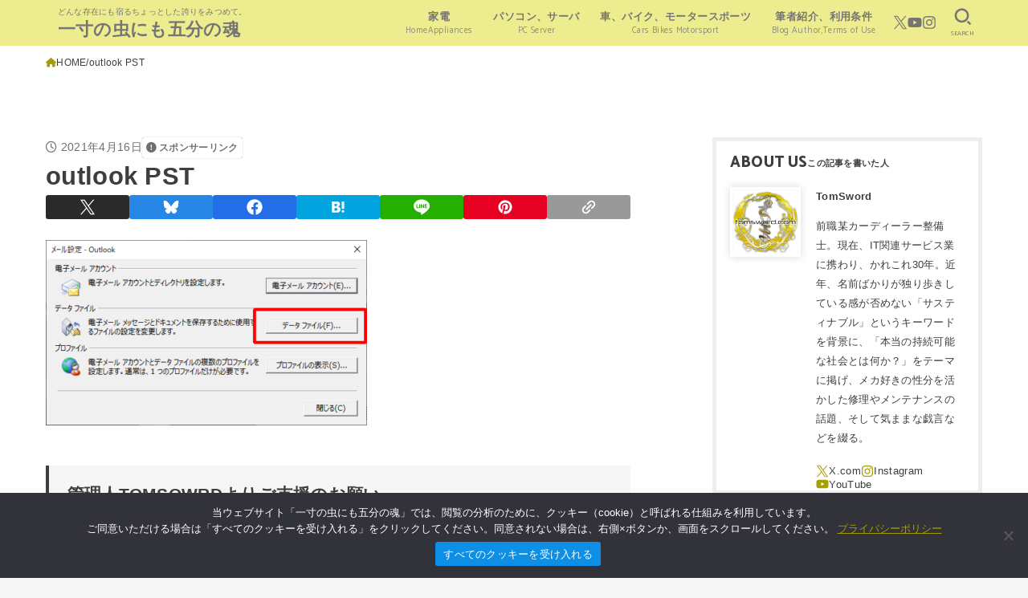

--- FILE ---
content_type: text/html; charset=UTF-8
request_url: https://www.tomsword.com/weblog/the-outlook-data-file-has-reached-its-maximum-size-to-reduce-the-amount-of-data-in-this-file-remove-unnecessary-items-altogether/outlook3/
body_size: 25484
content:
<!doctype html>
<html lang="ja">
<head>
<meta charset="utf-8">
<meta http-equiv="X-UA-Compatible" content="IE=edge">
<meta name="HandheldFriendly" content="True">
<meta name="MobileOptimized" content="320">
<meta name="viewport" content="width=device-width, initial-scale=1.0, viewport-fit=cover">
<link rel="pingback" href="https://www.tomsword.com/weblog/xmlrpc.php">
<meta name='robots' content='index, follow, max-image-preview:large, max-snippet:-1, max-video-preview:-1'/>
<!-- This site is optimized with the Yoast SEO plugin v26.8 - https://yoast.com/product/yoast-seo-wordpress/ -->
<title>outlook PST | 一寸の虫にも五分の魂</title>
<link rel="canonical" href="https://www.tomsword.com/weblog/the-outlook-data-file-has-reached-its-maximum-size-to-reduce-the-amount-of-data-in-this-file-remove-unnecessary-items-altogether/outlook3/"/>
<meta property="og:locale" content="ja_JP"/>
<meta property="og:type" content="article"/>
<meta property="og:title" content="outlook PST | 一寸の虫にも五分の魂"/>
<meta property="og:url" content="https://www.tomsword.com/weblog/the-outlook-data-file-has-reached-its-maximum-size-to-reduce-the-amount-of-data-in-this-file-remove-unnecessary-items-altogether/outlook3/"/>
<meta property="og:site_name" content="一寸の虫にも五分の魂"/>
<meta property="article:modified_time" content="2022-03-18T06:48:35+00:00"/>
<meta property="og:image" content="https://www.tomsword.com/weblog/the-outlook-data-file-has-reached-its-maximum-size-to-reduce-the-amount-of-data-in-this-file-remove-unnecessary-items-altogether/outlook3"/>
<meta property="og:image:width" content="524"/>
<meta property="og:image:height" content="303"/>
<meta property="og:image:type" content="image/png"/>
<meta name="twitter:card" content="summary_large_image"/>
<meta name="twitter:site" content="@tomsword_com"/>
<style id='wp-img-auto-sizes-contain-inline-css' type='text/css'>img:is([sizes=auto i],[sizes^="auto," i]){contain-intrinsic-size:3000px 1500px}</style><style id='wp-block-library-inline-css' type='text/css'>:root{--wp-block-synced-color:#7a00df;--wp-block-synced-color--rgb:122 , 0 , 223;--wp-bound-block-color:var(--wp-block-synced-color);--wp-editor-canvas-background:#ddd;--wp-admin-theme-color:#007cba;--wp-admin-theme-color--rgb:0 , 124 , 186;--wp-admin-theme-color-darker-10:#006ba1;--wp-admin-theme-color-darker-10--rgb:0 , 107 , 160.5;--wp-admin-theme-color-darker-20:#005a87;--wp-admin-theme-color-darker-20--rgb:0 , 90 , 135;--wp-admin-border-width-focus:2px}@media (min-resolution:192dpi){:root{--wp-admin-border-width-focus:1.5px}}.wp-element-button{cursor:pointer}:root .has-very-light-gray-background-color{background-color:#eee}:root .has-very-dark-gray-background-color{background-color:#313131}:root .has-very-light-gray-color{color:#eee}:root .has-very-dark-gray-color{color:#313131}:root .has-vivid-green-cyan-to-vivid-cyan-blue-gradient-background{background:linear-gradient(135deg,#00d084,#0693e3)}:root .has-purple-crush-gradient-background{background:linear-gradient(135deg,#34e2e4,#4721fb 50%,#ab1dfe)}:root .has-hazy-dawn-gradient-background{background:linear-gradient(135deg,#faaca8,#dad0ec)}:root .has-subdued-olive-gradient-background{background:linear-gradient(135deg,#fafae1,#67a671)}:root .has-atomic-cream-gradient-background{background:linear-gradient(135deg,#fdd79a,#004a59)}:root .has-nightshade-gradient-background{background:linear-gradient(135deg,#330968,#31cdcf)}:root .has-midnight-gradient-background{background:linear-gradient(135deg,#020381,#2874fc)}:root{--wp--preset--font-size--normal:16px;--wp--preset--font-size--huge:42px}.has-regular-font-size{font-size:1em}.has-larger-font-size{font-size:2.625em}.has-normal-font-size{font-size:var(--wp--preset--font-size--normal)}.has-huge-font-size{font-size:var(--wp--preset--font-size--huge)}.has-text-align-center{text-align:center}.has-text-align-left{text-align:left}.has-text-align-right{text-align:right}.has-fit-text{white-space:nowrap!important}#end-resizable-editor-section{display:none}.aligncenter{clear:both}.items-justified-left{justify-content:flex-start}.items-justified-center{justify-content:center}.items-justified-right{justify-content:flex-end}.items-justified-space-between{justify-content:space-between}.screen-reader-text{border:0;clip-path:inset(50%);height:1px;margin:-1px;overflow:hidden;padding:0;position:absolute;width:1px;word-wrap:normal!important}.screen-reader-text:focus{background-color:#ddd;clip-path:none;color:#444;display:block;font-size:1em;height:auto;left:5px;line-height:normal;padding:15px 23px 14px;text-decoration:none;top:5px;width:auto;z-index:100000}html :where(.has-border-color){border-style:solid}html :where([style*=border-top-color]){border-top-style:solid}html :where([style*=border-right-color]){border-right-style:solid}html :where([style*=border-bottom-color]){border-bottom-style:solid}html :where([style*=border-left-color]){border-left-style:solid}html :where([style*=border-width]){border-style:solid}html :where([style*=border-top-width]){border-top-style:solid}html :where([style*=border-right-width]){border-right-style:solid}html :where([style*=border-bottom-width]){border-bottom-style:solid}html :where([style*=border-left-width]){border-left-style:solid}html :where(img[class*=wp-image-]){height:auto;max-width:100%}:where(figure){margin:0 0 1em}html :where(.is-position-sticky){--wp-admin--admin-bar--position-offset:var(--wp-admin--admin-bar--height,0)}@media screen and (max-width:600px){html :where(.is-position-sticky){--wp-admin--admin-bar--position-offset:0}}</style><style id='global-styles-inline-css' type='text/css'>:root{--wp--preset--aspect-ratio--square:1;--wp--preset--aspect-ratio--4-3: 4/3;--wp--preset--aspect-ratio--3-4: 3/4;--wp--preset--aspect-ratio--3-2: 3/2;--wp--preset--aspect-ratio--2-3: 2/3;--wp--preset--aspect-ratio--16-9: 16/9;--wp--preset--aspect-ratio--9-16: 9/16;--wp--preset--color--black:#000;--wp--preset--color--cyan-bluish-gray:#abb8c3;--wp--preset--color--white:#fff;--wp--preset--color--pale-pink:#f78da7;--wp--preset--color--vivid-red:#cf2e2e;--wp--preset--color--luminous-vivid-orange:#ff6900;--wp--preset--color--luminous-vivid-amber:#fcb900;--wp--preset--color--light-green-cyan:#7bdcb5;--wp--preset--color--vivid-green-cyan:#00d084;--wp--preset--color--pale-cyan-blue:#8ed1fc;--wp--preset--color--vivid-cyan-blue:#0693e3;--wp--preset--color--vivid-purple:#9b51e0;--wp--preset--color--stk-palette-one:var(--stk-palette-color1);--wp--preset--color--stk-palette-two:var(--stk-palette-color2);--wp--preset--color--stk-palette-three:var(--stk-palette-color3);--wp--preset--color--stk-palette-four:var(--stk-palette-color4);--wp--preset--color--stk-palette-five:var(--stk-palette-color5);--wp--preset--color--stk-palette-six:var(--stk-palette-color6);--wp--preset--color--stk-palette-seven:var(--stk-palette-color7);--wp--preset--color--stk-palette-eight:var(--stk-palette-color8);--wp--preset--color--stk-palette-nine:var(--stk-palette-color9);--wp--preset--color--stk-palette-ten:var(--stk-palette-color10);--wp--preset--color--mainttlbg:var(--main-ttl-bg);--wp--preset--color--mainttltext:var(--main-ttl-color);--wp--preset--color--stkeditorcolor-one:var(--stk-editor-color1);--wp--preset--color--stkeditorcolor-two:var(--stk-editor-color2);--wp--preset--color--stkeditorcolor-three:var(--stk-editor-color3);--wp--preset--gradient--vivid-cyan-blue-to-vivid-purple:linear-gradient(135deg,#0693e3 0%,#9b51e0 100%);--wp--preset--gradient--light-green-cyan-to-vivid-green-cyan:linear-gradient(135deg,#7adcb4 0%,#00d082 100%);--wp--preset--gradient--luminous-vivid-amber-to-luminous-vivid-orange:linear-gradient(135deg,#fcb900 0%,#ff6900 100%);--wp--preset--gradient--luminous-vivid-orange-to-vivid-red:linear-gradient(135deg,#ff6900 0%,#cf2e2e 100%);--wp--preset--gradient--very-light-gray-to-cyan-bluish-gray:linear-gradient(135deg,#eee 0%,#a9b8c3 100%);--wp--preset--gradient--cool-to-warm-spectrum:linear-gradient(135deg,#4aeadc 0%,#9778d1 20%,#cf2aba 40%,#ee2c82 60%,#fb6962 80%,#fef84c 100%);--wp--preset--gradient--blush-light-purple:linear-gradient(135deg,#ffceec 0%,#9896f0 100%);--wp--preset--gradient--blush-bordeaux:linear-gradient(135deg,#fecda5 0%,#fe2d2d 50%,#6b003e 100%);--wp--preset--gradient--luminous-dusk:linear-gradient(135deg,#ffcb70 0%,#c751c0 50%,#4158d0 100%);--wp--preset--gradient--pale-ocean:linear-gradient(135deg,#fff5cb 0%,#b6e3d4 50%,#33a7b5 100%);--wp--preset--gradient--electric-grass:linear-gradient(135deg,#caf880 0%,#71ce7e 100%);--wp--preset--gradient--midnight:linear-gradient(135deg,#020381 0%,#2874fc 100%);--wp--preset--font-size--small:13px;--wp--preset--font-size--medium:20px;--wp--preset--font-size--large:36px;--wp--preset--font-size--x-large:42px;--wp--preset--spacing--20:.44rem;--wp--preset--spacing--30:.67rem;--wp--preset--spacing--40:1rem;--wp--preset--spacing--50:1.5rem;--wp--preset--spacing--60:2.25rem;--wp--preset--spacing--70:3.38rem;--wp--preset--spacing--80:5.06rem;--wp--preset--shadow--natural:6px 6px 9px rgba(0,0,0,.2);--wp--preset--shadow--deep:12px 12px 50px rgba(0,0,0,.4);--wp--preset--shadow--sharp:6px 6px 0 rgba(0,0,0,.2);--wp--preset--shadow--outlined:6px 6px 0 -3px #fff , 6px 6px #000;--wp--preset--shadow--crisp:6px 6px 0 #000}:where(.is-layout-flex){gap:.5em}:where(.is-layout-grid){gap:.5em}body .is-layout-flex{display:flex}.is-layout-flex{flex-wrap:wrap;align-items:center}.is-layout-flex > :is(*, div){margin:0}body .is-layout-grid{display:grid}.is-layout-grid > :is(*, div){margin:0}:where(.wp-block-columns.is-layout-flex){gap:2em}:where(.wp-block-columns.is-layout-grid){gap:2em}:where(.wp-block-post-template.is-layout-flex){gap:1.25em}:where(.wp-block-post-template.is-layout-grid){gap:1.25em}.has-black-color{color:var(--wp--preset--color--black)!important}.has-cyan-bluish-gray-color{color:var(--wp--preset--color--cyan-bluish-gray)!important}.has-white-color{color:var(--wp--preset--color--white)!important}.has-pale-pink-color{color:var(--wp--preset--color--pale-pink)!important}.has-vivid-red-color{color:var(--wp--preset--color--vivid-red)!important}.has-luminous-vivid-orange-color{color:var(--wp--preset--color--luminous-vivid-orange)!important}.has-luminous-vivid-amber-color{color:var(--wp--preset--color--luminous-vivid-amber)!important}.has-light-green-cyan-color{color:var(--wp--preset--color--light-green-cyan)!important}.has-vivid-green-cyan-color{color:var(--wp--preset--color--vivid-green-cyan)!important}.has-pale-cyan-blue-color{color:var(--wp--preset--color--pale-cyan-blue)!important}.has-vivid-cyan-blue-color{color:var(--wp--preset--color--vivid-cyan-blue)!important}.has-vivid-purple-color{color:var(--wp--preset--color--vivid-purple)!important}.has-black-background-color{background-color:var(--wp--preset--color--black)!important}.has-cyan-bluish-gray-background-color{background-color:var(--wp--preset--color--cyan-bluish-gray)!important}.has-white-background-color{background-color:var(--wp--preset--color--white)!important}.has-pale-pink-background-color{background-color:var(--wp--preset--color--pale-pink)!important}.has-vivid-red-background-color{background-color:var(--wp--preset--color--vivid-red)!important}.has-luminous-vivid-orange-background-color{background-color:var(--wp--preset--color--luminous-vivid-orange)!important}.has-luminous-vivid-amber-background-color{background-color:var(--wp--preset--color--luminous-vivid-amber)!important}.has-light-green-cyan-background-color{background-color:var(--wp--preset--color--light-green-cyan)!important}.has-vivid-green-cyan-background-color{background-color:var(--wp--preset--color--vivid-green-cyan)!important}.has-pale-cyan-blue-background-color{background-color:var(--wp--preset--color--pale-cyan-blue)!important}.has-vivid-cyan-blue-background-color{background-color:var(--wp--preset--color--vivid-cyan-blue)!important}.has-vivid-purple-background-color{background-color:var(--wp--preset--color--vivid-purple)!important}.has-black-border-color{border-color:var(--wp--preset--color--black)!important}.has-cyan-bluish-gray-border-color{border-color:var(--wp--preset--color--cyan-bluish-gray)!important}.has-white-border-color{border-color:var(--wp--preset--color--white)!important}.has-pale-pink-border-color{border-color:var(--wp--preset--color--pale-pink)!important}.has-vivid-red-border-color{border-color:var(--wp--preset--color--vivid-red)!important}.has-luminous-vivid-orange-border-color{border-color:var(--wp--preset--color--luminous-vivid-orange)!important}.has-luminous-vivid-amber-border-color{border-color:var(--wp--preset--color--luminous-vivid-amber)!important}.has-light-green-cyan-border-color{border-color:var(--wp--preset--color--light-green-cyan)!important}.has-vivid-green-cyan-border-color{border-color:var(--wp--preset--color--vivid-green-cyan)!important}.has-pale-cyan-blue-border-color{border-color:var(--wp--preset--color--pale-cyan-blue)!important}.has-vivid-cyan-blue-border-color{border-color:var(--wp--preset--color--vivid-cyan-blue)!important}.has-vivid-purple-border-color{border-color:var(--wp--preset--color--vivid-purple)!important}.has-vivid-cyan-blue-to-vivid-purple-gradient-background{background:var(--wp--preset--gradient--vivid-cyan-blue-to-vivid-purple)!important}.has-light-green-cyan-to-vivid-green-cyan-gradient-background{background:var(--wp--preset--gradient--light-green-cyan-to-vivid-green-cyan)!important}.has-luminous-vivid-amber-to-luminous-vivid-orange-gradient-background{background:var(--wp--preset--gradient--luminous-vivid-amber-to-luminous-vivid-orange)!important}.has-luminous-vivid-orange-to-vivid-red-gradient-background{background:var(--wp--preset--gradient--luminous-vivid-orange-to-vivid-red)!important}.has-very-light-gray-to-cyan-bluish-gray-gradient-background{background:var(--wp--preset--gradient--very-light-gray-to-cyan-bluish-gray)!important}.has-cool-to-warm-spectrum-gradient-background{background:var(--wp--preset--gradient--cool-to-warm-spectrum)!important}.has-blush-light-purple-gradient-background{background:var(--wp--preset--gradient--blush-light-purple)!important}.has-blush-bordeaux-gradient-background{background:var(--wp--preset--gradient--blush-bordeaux)!important}.has-luminous-dusk-gradient-background{background:var(--wp--preset--gradient--luminous-dusk)!important}.has-pale-ocean-gradient-background{background:var(--wp--preset--gradient--pale-ocean)!important}.has-electric-grass-gradient-background{background:var(--wp--preset--gradient--electric-grass)!important}.has-midnight-gradient-background{background:var(--wp--preset--gradient--midnight)!important}.has-small-font-size{font-size:var(--wp--preset--font-size--small)!important}.has-medium-font-size{font-size:var(--wp--preset--font-size--medium)!important}.has-large-font-size{font-size:var(--wp--preset--font-size--large)!important}.has-x-large-font-size{font-size:var(--wp--preset--font-size--x-large)!important}</style><style id='classic-theme-styles-inline-css' type='text/css'>.wp-block-button__link{color:#fff;background-color:#32373c;border-radius:9999px;box-shadow:none;text-decoration:none;padding:calc(.667em + 2px) calc(1.333em + 2px);font-size:1.125em}.wp-block-file__button{background:#32373c;color:#fff;text-decoration:none}</style><link rel='stylesheet' id='cookie-notice-front-css' href='https://www.tomsword.com/weblog/wp-content/plugins/cookie-notice/css/front.min.css?ver=2.5.11' type='text/css' media='all'/><link rel='stylesheet' id='stk_style-css' href='https://www.tomsword.com/weblog/wp-content/themes/jstork19/style.css?ver=5.17.1' type='text/css' media='all'/><style id='stk_style-inline-css' type='text/css'>:root{--stk-base-font-family:"游ゴシック" , "Yu Gothic" , "游ゴシック体" , "YuGothic" , "Hiragino Kaku Gothic ProN" , Meiryo , sans-serif;--stk-base-font-size-pc:103%;--stk-base-font-size-sp:103%;--stk-font-weight:400;--stk-font-feature-settings:normal;--stk-font-awesome-free:"Font Awesome 6 Free";--stk-font-awesome-brand:"Font Awesome 6 Brands";--wp--preset--font-size--medium:clamp(1.2em,2.5vw,20px);--wp--preset--font-size--large:clamp(1.5em,4.5vw,36px);--wp--preset--font-size--x-large:clamp(1.9em,5.25vw,42px);--wp--style--gallery-gap-default:.5em;--stk-flex-style:flex-start;--stk-wrap-width:1166px;--stk-wide-width:980px;--stk-main-width:728px;--stk-side-margin:32px;--stk-post-thumb-ratio:16/10;--stk-post-title-font_size:clamp(1.4em,4vw,1.9em);--stk-h1-font_size:clamp(1.4em,4vw,1.9em);--stk-h2-font_size:clamp(1.2em,2.6vw,1.3em);--stk-h2-normal-font_size:125%;--stk-h3-font_size:clamp(1.1em,2.3vw,1.15em);--stk-h4-font_size:105%;--stk-h5-font_size:100%;--stk-line_height:1.8;--stk-heading-line_height:1.5;--stk-heading-margin_top:2em;--stk-heading-margin_bottom:1em;--stk-margin:1.6em;--stk-h2-margin-rl:-2vw;--stk-el-margin-rl:-4vw;--stk-list-icon-size:1.8em;--stk-list-item-margin:.7em;--stk-list-margin:1em;--stk-h2-border_radius:3px;--stk-h2-border_width:4px;--stk-h3-border_width:4px;--stk-h4-border_width:4px;--stk-wttl-border_radius:0;--stk-wttl-border_width:2px;--stk-supplement-border_radius:4px;--stk-supplement-border_width:2px;--stk-supplement-sat:82%;--stk-supplement-lig:86%;--stk-box-border_radius:4px;--stk-box-border_width:2px;--stk-btn-border_radius:3px;--stk-btn-border_width:2px;--stk-post-radius:0;--stk-postlist-radius:0;--stk-cardlist-radius:0;--stk-shadow-s:1px 2px 10px rgba(0,0,0,.2);--stk-shadow-l:5px 10px 20px rgba(0,0,0,.2);--main-text-color:#3e3e3e;--main-link-color:#a89d00;--main-link-color-hover:#3e3e3e;--main-ttl-bg:#3e3e3e;--main-ttl-bg-rgba:rgba(62,62,62,.1);--main-ttl-color:#fff;--header-bg:#eded90;--header-bg-overlay:#e0e0e0;--header-logo-color:#757575;--header-text-color:#757575;--inner-content-bg:#fff;--label-bg:#e8b900;--label-text-color:#fff;--slider-text-color:#444;--side-text-color:#3e3e3e;--footer-bg:#eded90;--footer-text-color:#757575;--footer-link-color:#757575;--new-mark-bg:#ff3a3a;--oc-box-blue:#19b4ce;--oc-box-blue-inner:#d4f3ff;--oc-box-red:#ee5656;--oc-box-red-inner:#feeeed;--oc-box-yellow:#f7cf2e;--oc-box-yellow-inner:#fffae2;--oc-box-green:#39cd75;--oc-box-green-inner:#e8fbf0;--oc-box-pink:#f7b2b2;--oc-box-pink-inner:#fee;--oc-box-gray:#9c9c9c;--oc-box-gray-inner:#f5f5f5;--oc-box-black:#313131;--oc-box-black-inner:#404040;--oc-btn-rich_yellow:#f7cf2e;--oc-btn-rich_yellow-sdw:rgba(222,182,21,1);--oc-btn-rich_pink:#ee5656;--oc-btn-rich_pink-sdw:rgba(213,61,61,1);--oc-btn-rich_orange:#ef9b2f;--oc-btn-rich_orange-sdw:rgba(214,130,22,1);--oc-btn-rich_green:#39cd75;--oc-btn-rich_green-sdw:rgba(32,180,92,1);--oc-btn-rich_blue:#19b4ce;--oc-btn-rich_blue-sdw:rgba(0,155,181,1);--oc-base-border-color:rgba(125,125,125,.3);--oc-has-background-basic-padding:1.1em;--stk-maker-yellow:#ff6;--stk-maker-pink:#ffd5d5;--stk-maker-blue:#b5dfff;--stk-maker-green:#cff7c7;--stk-caption-font-size:11px;--stk-palette-color1:#abb8c3;--stk-palette-color2:#f78da7;--stk-palette-color3:#cf2e2e;--stk-palette-color4:#ff6900;--stk-palette-color5:#fcb900;--stk-palette-color6:#7bdcb5;--stk-palette-color7:#00d084;--stk-palette-color8:#8ed1fc;--stk-palette-color9:#0693e3;--stk-palette-color10:#9b51e0;--stk-editor-color1:#1bb4d3;--stk-editor-color2:#f55e5e;--stk-editor-color3:#ee2;--stk-editor-color1-rgba:rgba(27,180,211,.1);--stk-editor-color2-rgba:rgba(245,94,94,.1);--stk-editor-color3-rgba:rgba(238,238,34,.1)}.content_flat .stk_header,.content_flat #inner-content,.content_flat #footer,.content_flat #breadcrumb,.content_flat #viral-header{box-shadow:none!important}@media only screen and (min-width:981px){.content_flat #container{background-color:var(--inner-content-bg)}.content_flat #inner-content.wrap,.content_flat #inner-footer.wrap{max-width:calc(70px + var(--stk-wrap-width));margin-top:0;margin-bottom:0}}@media only screen and (min-width:1167px){#sidebar1{min-width:336px}}.fb-likebtn .like_text::after{content:"この記事が気に入ったらフォローしよう！"}#related-box .h_ttl::after{content:"こちらの記事も人気です"}.stk_authorbox>.h_ttl:not(.subtext__none)::after{content:"この記事を書いた人"}#author-newpost .h_ttl::after{content:"このライターの最新記事"}</style><link rel='stylesheet' id='stk_child-style-css' href='https://www.tomsword.com/weblog/wp-content/themes/jstork19_custom/style.css' type='text/css' media='all'/><link rel='stylesheet' id='gf_font-css' href='https://fonts.googleapis.com/css2?family=Catamaran:wght@400;800&#038;display=swap' type='text/css' media='all'/><style id='gf_font-inline-css' type='text/css'>.gf:not(.time__date) {font-family:"Catamaran","游ゴシック","Yu Gothic","游ゴシック体","YuGothic","Hiragino Kaku Gothic ProN",Meiryo,sans-serif}</style><link rel='stylesheet' id='fontawesome-css' href='https://www.tomsword.com/weblog/wp-content/themes/jstork19/css/fa6_all.min.css' type='text/css' media='all'/><link rel='stylesheet' id='hcb-style-css' href='https://www.tomsword.com/weblog/wp-content/plugins/highlighting-code-block/build/css/hcb--light.css?ver=2.0.1' type='text/css' media='all'/><style id='hcb-style-inline-css' type='text/css'>:root{--hcb--fz--base:14px}:root{--hcb--fz--mobile:13px}:root{--hcb--ff:Menlo , Consolas , "Hiragino Kaku Gothic ProN" , "Hiragino Sans" , Meiryo , sans-serif}</style><style type="text/css" id="wp-custom-css">.adbox-left{margin-left:10px;margin-right:5px}.adbox-right{margin-right:10px;margin-left:5px}</style><script type="application/ld+json" class="yoast-schema-graph">{"@context":"https://schema.org","@graph":[{"@type":["Article","BlogPosting"],"@id":"https://www.tomsword.com/weblog/the-outlook-data-file-has-reached-its-maximum-size-to-reduce-the-amount-of-data-in-this-file-remove-unnecessary-items-altogether/outlook3/#article","isPartOf":{"@id":"https://www.tomsword.com/weblog/the-outlook-data-file-has-reached-its-maximum-size-to-reduce-the-amount-of-data-in-this-file-remove-unnecessary-items-altogether/outlook3/"},"author":{"name":"TomSword","@id":"https://www.tomsword.com/weblog/#/schema/person/48eef8938df30bde5d94ee6cca5f58b7"},"headline":"outlook PST","datePublished":"2021-04-16T01:02:12+00:00","dateModified":"2022-03-18T06:48:35+00:00","mainEntityOfPage":{"@id":"https://www.tomsword.com/weblog/the-outlook-data-file-has-reached-its-maximum-size-to-reduce-the-amount-of-data-in-this-file-remove-unnecessary-items-altogether/outlook3/"},"wordCount":2,"commentCount":0,"publisher":{"@id":"https://www.tomsword.com/weblog/#/schema/person/48eef8938df30bde5d94ee6cca5f58b7"},"image":{"@id":"https://www.tomsword.com/weblog/the-outlook-data-file-has-reached-its-maximum-size-to-reduce-the-amount-of-data-in-this-file-remove-unnecessary-items-altogether/outlook3/#primaryimage"},"thumbnailUrl":"https://www.tomsword.com/weblog/wp-content/uploads/outlook3.png","inLanguage":"ja","potentialAction":[{"@type":"CommentAction","name":"Comment","target":["https://www.tomsword.com/weblog/the-outlook-data-file-has-reached-its-maximum-size-to-reduce-the-amount-of-data-in-this-file-remove-unnecessary-items-altogether/outlook3/#respond"]}]},{"@type":"WebPage","@id":"https://www.tomsword.com/weblog/the-outlook-data-file-has-reached-its-maximum-size-to-reduce-the-amount-of-data-in-this-file-remove-unnecessary-items-altogether/outlook3/","url":"https://www.tomsword.com/weblog/the-outlook-data-file-has-reached-its-maximum-size-to-reduce-the-amount-of-data-in-this-file-remove-unnecessary-items-altogether/outlook3/","name":"outlook PST | 一寸の虫にも五分の魂","isPartOf":{"@id":"https://www.tomsword.com/weblog/#website"},"primaryImageOfPage":{"@id":"https://www.tomsword.com/weblog/the-outlook-data-file-has-reached-its-maximum-size-to-reduce-the-amount-of-data-in-this-file-remove-unnecessary-items-altogether/outlook3/#primaryimage"},"image":{"@id":"https://www.tomsword.com/weblog/the-outlook-data-file-has-reached-its-maximum-size-to-reduce-the-amount-of-data-in-this-file-remove-unnecessary-items-altogether/outlook3/#primaryimage"},"thumbnailUrl":"https://www.tomsword.com/weblog/wp-content/uploads/outlook3.png","datePublished":"2021-04-16T01:02:12+00:00","dateModified":"2022-03-18T06:48:35+00:00","breadcrumb":{"@id":"https://www.tomsword.com/weblog/the-outlook-data-file-has-reached-its-maximum-size-to-reduce-the-amount-of-data-in-this-file-remove-unnecessary-items-altogether/outlook3/#breadcrumb"},"inLanguage":"ja","potentialAction":[{"@type":"ReadAction","target":["https://www.tomsword.com/weblog/the-outlook-data-file-has-reached-its-maximum-size-to-reduce-the-amount-of-data-in-this-file-remove-unnecessary-items-altogether/outlook3/"]}]},{"@type":"ImageObject","inLanguage":"ja","@id":"https://www.tomsword.com/weblog/the-outlook-data-file-has-reached-its-maximum-size-to-reduce-the-amount-of-data-in-this-file-remove-unnecessary-items-altogether/outlook3/#primaryimage","url":"https://www.tomsword.com/weblog/wp-content/uploads/outlook3.png","contentUrl":"https://www.tomsword.com/weblog/wp-content/uploads/outlook3.png","width":524,"height":303},{"@type":"BreadcrumbList","@id":"https://www.tomsword.com/weblog/the-outlook-data-file-has-reached-its-maximum-size-to-reduce-the-amount-of-data-in-this-file-remove-unnecessary-items-altogether/outlook3/#breadcrumb","itemListElement":[{"@type":"ListItem","position":1,"name":"ホーム","item":"https://www.tomsword.com/weblog/"},{"@type":"ListItem","position":2,"name":"パソコン、サーバ","item":"https://www.tomsword.com/weblog/category/computing/"},{"@type":"ListItem","position":3,"name":"Outlookのデータファイルが最大サイズに達してしまい送受信が出来なくなった。","item":"https://www.tomsword.com/weblog/the-outlook-data-file-has-reached-its-maximum-size-to-reduce-the-amount-of-data-in-this-file-remove-unnecessary-items-altogether/"},{"@type":"ListItem","position":4,"name":"outlook PST"}]},{"@type":"WebSite","@id":"https://www.tomsword.com/weblog/#website","url":"https://www.tomsword.com/weblog/","name":"一寸の虫にも五分の魂","description":"どんな存在にも宿るちょっとした誇りをみつめて。","publisher":{"@id":"https://www.tomsword.com/weblog/#/schema/person/48eef8938df30bde5d94ee6cca5f58b7"},"alternateName":"Even a worm will turn.","potentialAction":[{"@type":"SearchAction","target":{"@type":"EntryPoint","urlTemplate":"https://www.tomsword.com/weblog/?s={search_term_string}"},"query-input":{"@type":"PropertyValueSpecification","valueRequired":true,"valueName":"search_term_string"}}],"inLanguage":"ja"},{"@type":["Person","Organization"],"@id":"https://www.tomsword.com/weblog/#/schema/person/48eef8938df30bde5d94ee6cca5f58b7","name":"TomSword","image":{"@type":"ImageObject","inLanguage":"ja","@id":"https://www.tomsword.com/weblog/#/schema/person/image/","url":"https://www.tomsword.com/weblog/wp-content/uploads/tomsword-mark-center-128.png","contentUrl":"https://www.tomsword.com/weblog/wp-content/uploads/tomsword-mark-center-128.png","width":128,"height":128,"caption":"TomSword"},"logo":{"@id":"https://www.tomsword.com/weblog/#/schema/person/image/"},"description":"前職某カーディーラー整備士。現在、IT関連サービス業に携わり、かれこれ30年。近年、名前ばかりが独り歩きしている感が否めない「サスティナブル」というキーワードを背景に、「本当の持続可能な社会とは何か？」をテーマに掲げ、メカ好きの性分を活かした修理やメンテナンスの話題、そして気ままな戯言などを綴る。","sameAs":["https://www.instagram.com/tomsword_com/","https://www.pinterest.jp/TOMSWORD_COM/","https://x.com/https://twitter.com/tomsword_com","https://www.youtube.com/@tomsword"],"url":"https://www.tomsword.com/weblog/author/tomsword/"}]}</script>
<!-- / Yoast SEO plugin. -->
<link rel='dns-prefetch' href='//cdn.jsdelivr.net'/>
<link rel='dns-prefetch' href='//fonts.googleapis.com'/>
<link rel="alternate" type="application/rss+xml" title="一寸の虫にも五分の魂 &raquo; フィード" href="https://www.tomsword.com/weblog/feed/"/>
<link rel="alternate" type="application/rss+xml" title="一寸の虫にも五分の魂 &raquo; コメントフィード" href="https://www.tomsword.com/weblog/comments/feed/"/>
<link rel="alternate" type="application/rss+xml" title="一寸の虫にも五分の魂 &raquo; outlook PST のコメントのフィード" href="https://www.tomsword.com/weblog/the-outlook-data-file-has-reached-its-maximum-size-to-reduce-the-amount-of-data-in-this-file-remove-unnecessary-items-altogether/outlook3/feed/"/>
<link rel="alternate" title="oEmbed (JSON)" type="application/json+oembed" href="https://www.tomsword.com/weblog/wp-json/oembed/1.0/embed?url=https%3A%2F%2Fwww.tomsword.com%2Fweblog%2Fthe-outlook-data-file-has-reached-its-maximum-size-to-reduce-the-amount-of-data-in-this-file-remove-unnecessary-items-altogether%2Foutlook3%2F"/>
<link rel="alternate" title="oEmbed (XML)" type="text/xml+oembed" href="https://www.tomsword.com/weblog/wp-json/oembed/1.0/embed?url=https%3A%2F%2Fwww.tomsword.com%2Fweblog%2Fthe-outlook-data-file-has-reached-its-maximum-size-to-reduce-the-amount-of-data-in-this-file-remove-unnecessary-items-altogether%2Foutlook3%2F&#038;format=xml"/>
<script type="text/javascript" src="https://www.tomsword.com/weblog/wp-includes/js/jquery/jquery.min.js?ver=3.7.1" id="jquery-core-js"></script>
<script type="text/javascript" id="jquery-js-after">//<![CDATA[
jQuery(function($){$(".widget_categories li, .widget_nav_menu li").has("ul").toggleClass("accordionMenu");$(".widget ul.children , .widget ul.sub-menu").after("<span class='accordionBtn'></span>");$(".widget ul.children , .widget ul.sub-menu").hide();$("ul .accordionBtn").on("click",function(){$(this).prev("ul").slideToggle();$(this).toggleClass("active")})});
//]]></script>
<link rel="https://api.w.org/" href="https://www.tomsword.com/weblog/wp-json/"/><link rel="alternate" title="JSON" type="application/json" href="https://www.tomsword.com/weblog/wp-json/wp/v2/media/10340"/><link rel="EditURI" type="application/rsd+xml" title="RSD" href="https://www.tomsword.com/weblog/xmlrpc.php?rsd"/>
<link rel='shortlink' href='https://www.tomsword.com/weblog/?p=10340'/>
<script async src="https://pagead2.googlesyndication.com/pagead/js/adsbygoogle.js?client=ca-pub-0808964696628979" crossorigin="anonymous"></script><link rel="icon" href="https://www.tomsword.com/weblog/wp-content/uploads/cropped-ladybug-32x32.png" sizes="32x32"/>
<link rel="icon" href="https://www.tomsword.com/weblog/wp-content/uploads/cropped-ladybug-192x192.png" sizes="192x192"/>
<link rel="apple-touch-icon" href="https://www.tomsword.com/weblog/wp-content/uploads/cropped-ladybug-180x180.png"/>
<meta name="msapplication-TileImage" content="https://www.tomsword.com/weblog/wp-content/uploads/cropped-ladybug-270x270.png"/>
<script async src="https://www.googletagmanager.com/gtag/js?id=G-DV8TLC4KWX"></script>
<script>window.dataLayer=window.dataLayer||[];function gtag(){dataLayer.push(arguments);}gtag('js',new Date());gtag('config','G-DV8TLC4KWX');</script></head>
<body class="attachment wp-singular attachment-template-default single single-attachment postid-10340 attachmentid-10340 attachment-png wp-embed-responsive wp-theme-jstork19 wp-child-theme-jstork19_custom cookies-not-set fixhead-active h_bl_bg w_borderleft content_flat gf_Catamaran h_layout_pc_left_full h_layout_sp_left"><noscript><meta HTTP-EQUIV="refresh" content="0;url='https://www.tomsword.com/weblog/the-outlook-data-file-has-reached-its-maximum-size-to-reduce-the-amount-of-data-in-this-file-remove-unnecessary-items-altogether/outlook3/?PageSpeed=noscript'" /><style><!--table,div,span,font,p{display:none} --></style><div style="display:block">Please click <a href="https://www.tomsword.com/weblog/the-outlook-data-file-has-reached-its-maximum-size-to-reduce-the-amount-of-data-in-this-file-remove-unnecessary-items-altogether/outlook3/?PageSpeed=noscript">here</a> if you are not redirected within a few seconds.</div></noscript>
<svg aria-hidden="true" xmlns="http://www.w3.org/2000/svg" width="0" height="0" focusable="false" role="none" style="visibility: hidden; position: absolute; left: -9999px; overflow: hidden;"><defs><symbol id="svgicon_search_btn" viewBox="0 0 50 50"><path d="M44.35,48.52l-4.95-4.95c-1.17-1.17-1.17-3.07,0-4.24l0,0c1.17-1.17,3.07-1.17,4.24,0l4.95,4.95c1.17,1.17,1.17,3.07,0,4.24 l0,0C47.42,49.7,45.53,49.7,44.35,48.52z"/><path d="M22.81,7c8.35,0,15.14,6.79,15.14,15.14s-6.79,15.14-15.14,15.14S7.67,30.49,7.67,22.14S14.46,7,22.81,7 M22.81,1 C11.13,1,1.67,10.47,1.67,22.14s9.47,21.14,21.14,21.14s21.14-9.47,21.14-21.14S34.49,1,22.81,1L22.81,1z"/></symbol><symbol id="svgicon_nav_btn" viewBox="0 0 50 50"><path d="M45.1,46.5H4.9c-1.6,0-2.9-1.3-2.9-2.9v-0.2c0-1.6,1.3-2.9,2.9-2.9h40.2c1.6,0,2.9,1.3,2.9,2.9v0.2 C48,45.2,46.7,46.5,45.1,46.5z"/><path d="M45.1,28.5H4.9c-1.6,0-2.9-1.3-2.9-2.9v-0.2c0-1.6,1.3-2.9,2.9-2.9h40.2c1.6,0,2.9,1.3,2.9,2.9v0.2 C48,27.2,46.7,28.5,45.1,28.5z"/><path d="M45.1,10.5H4.9C3.3,10.5,2,9.2,2,7.6V7.4c0-1.6,1.3-2.9,2.9-2.9h40.2c1.6,0,2.9,1.3,2.9,2.9v0.2 C48,9.2,46.7,10.5,45.1,10.5z"/></symbol><symbol id="stk-envelope-svg" viewBox="0 0 300 300"><path d="M300.03,81.5c0-30.25-24.75-55-55-55h-190c-30.25,0-55,24.75-55,55v140c0,30.25,24.75,55,55,55h190c30.25,0,55-24.75,55-55 V81.5z M37.4,63.87c4.75-4.75,11.01-7.37,17.63-7.37h190c6.62,0,12.88,2.62,17.63,7.37c4.75,4.75,7.37,11.01,7.37,17.63v5.56 c-0.32,0.2-0.64,0.41-0.95,0.64L160.2,169.61c-0.75,0.44-5.12,2.89-10.17,2.89c-4.99,0-9.28-2.37-10.23-2.94L30.99,87.7 c-0.31-0.23-0.63-0.44-0.95-0.64V81.5C30.03,74.88,32.65,68.62,37.4,63.87z M262.66,239.13c-4.75,4.75-11.01,7.37-17.63,7.37h-190 c-6.62,0-12.88-2.62-17.63-7.37c-4.75-4.75-7.37-11.01-7.37-17.63v-99.48l93.38,70.24c0.16,0.12,0.32,0.24,0.49,0.35 c1.17,0.81,11.88,7.88,26.13,7.88c14.25,0,24.96-7.07,26.14-7.88c0.17-0.11,0.33-0.23,0.49-0.35l93.38-70.24v99.48 C270.03,228.12,267.42,234.38,262.66,239.13z"/></symbol><symbol id="stk-close-svg" viewBox="0 0 384 512"><path fill="currentColor" d="M342.6 150.6c12.5-12.5 12.5-32.8 0-45.3s-32.8-12.5-45.3 0L192 210.7 86.6 105.4c-12.5-12.5-32.8-12.5-45.3 0s-12.5 32.8 0 45.3L146.7 256 41.4 361.4c-12.5 12.5-12.5 32.8 0 45.3s32.8 12.5 45.3 0L192 301.3 297.4 406.6c12.5 12.5 32.8 12.5 45.3 0s12.5-32.8 0-45.3L237.3 256 342.6 150.6z"/></symbol><symbol id="stk-twitter-svg" viewBox="0 0 512 512"><path d="M299.8,219.7L471,20.7h-40.6L281.7,193.4L163,20.7H26l179.6,261.4L26,490.7h40.6l157-182.5L349,490.7h137L299.8,219.7 L299.8,219.7z M244.2,284.3l-18.2-26L81.2,51.2h62.3l116.9,167.1l18.2,26l151.9,217.2h-62.3L244.2,284.3L244.2,284.3z"/></symbol><symbol id="stk-twitter_bird-svg" viewBox="0 0 512 512"><path d="M459.37 151.716c.325 4.548.325 9.097.325 13.645 0 138.72-105.583 298.558-298.558 298.558-59.452 0-114.68-17.219-161.137-47.106 8.447.974 16.568 1.299 25.34 1.299 49.055 0 94.213-16.568 130.274-44.832-46.132-.975-84.792-31.188-98.112-72.772 6.498.974 12.995 1.624 19.818 1.624 9.421 0 18.843-1.3 27.614-3.573-48.081-9.747-84.143-51.98-84.143-102.985v-1.299c13.969 7.797 30.214 12.67 47.431 13.319-28.264-18.843-46.781-51.005-46.781-87.391 0-19.492 5.197-37.36 14.294-52.954 51.655 63.675 129.3 105.258 216.365 109.807-1.624-7.797-2.599-15.918-2.599-24.04 0-57.828 46.782-104.934 104.934-104.934 30.213 0 57.502 12.67 76.67 33.137 23.715-4.548 46.456-13.32 66.599-25.34-7.798 24.366-24.366 44.833-46.132 57.827 21.117-2.273 41.584-8.122 60.426-16.243-14.292 20.791-32.161 39.308-52.628 54.253z"/></symbol><symbol id="stk-bluesky-svg" viewBox="0 0 256 256"><path d="M 60.901 37.747 C 88.061 58.137 117.273 99.482 127.999 121.666 C 138.727 99.482 167.938 58.137 195.099 37.747 C 214.696 23.034 246.45 11.651 246.45 47.874 C 246.45 55.109 242.302 108.648 239.869 117.34 C 231.413 147.559 200.6 155.266 173.189 150.601 C 221.101 158.756 233.288 185.766 206.966 212.776 C 156.975 264.073 135.115 199.905 129.514 183.464 C 128.487 180.449 128.007 179.038 127.999 180.238 C 127.992 179.038 127.512 180.449 126.486 183.464 C 120.884 199.905 99.024 264.073 49.033 212.776 C 22.711 185.766 34.899 158.756 82.81 150.601 C 55.4 155.266 24.587 147.559 16.13 117.34 C 13.697 108.648 9.55 55.109 9.55 47.874 C 9.55 11.651 41.304 23.034 60.901 37.747 Z"/></symbol><symbol id="stk-facebook-svg" viewBox="0 0 512 512"><path d="M504 256C504 119 393 8 256 8S8 119 8 256c0 123.78 90.69 226.38 209.25 245V327.69h-63V256h63v-54.64c0-62.15 37-96.48 93.67-96.48 27.14 0 55.52 4.84 55.52 4.84v61h-31.28c-30.8 0-40.41 19.12-40.41 38.73V256h68.78l-11 71.69h-57.78V501C413.31 482.38 504 379.78 504 256z"/></symbol><symbol id="stk-hatebu-svg" viewBox="0 0 50 50"><path d="M5.53,7.51c5.39,0,10.71,0,16.02,0,.73,0,1.47,.06,2.19,.19,3.52,.6,6.45,3.36,6.99,6.54,.63,3.68-1.34,7.09-5.02,8.67-.32,.14-.63,.27-1.03,.45,3.69,.93,6.25,3.02,7.37,6.59,1.79,5.7-2.32,11.79-8.4,12.05-6.01,.26-12.03,.06-18.13,.06V7.51Zm8.16,28.37c.16,.03,.26,.07,.35,.07,1.82,0,3.64,.03,5.46,0,2.09-.03,3.73-1.58,3.89-3.62,.14-1.87-1.28-3.79-3.27-3.97-2.11-.19-4.25-.04-6.42-.04v7.56Zm-.02-13.77c1.46,0,2.83,0,4.2,0,.29,0,.58,0,.86-.03,1.67-.21,3.01-1.53,3.17-3.12,.16-1.62-.75-3.32-2.36-3.61-1.91-.34-3.89-.25-5.87-.35v7.1Z"/><path d="M43.93,30.53h-7.69V7.59h7.69V30.53Z"/><path d="M44,38.27c0,2.13-1.79,3.86-3.95,3.83-2.12-.03-3.86-1.77-3.85-3.85,0-2.13,1.8-3.86,3.96-3.83,2.12,.03,3.85,1.75,3.84,3.85Z"/></symbol><symbol id="stk-line-svg" viewBox="0 0 32 32"><path d="M25.82 13.151c0.465 0 0.84 0.38 0.84 0.841 0 0.46-0.375 0.84-0.84 0.84h-2.34v1.5h2.34c0.465 0 0.84 0.377 0.84 0.84 0 0.459-0.375 0.839-0.84 0.839h-3.181c-0.46 0-0.836-0.38-0.836-0.839v-6.361c0-0.46 0.376-0.84 0.84-0.84h3.181c0.461 0 0.836 0.38 0.836 0.84 0 0.465-0.375 0.84-0.84 0.84h-2.34v1.5zM20.68 17.172c0 0.36-0.232 0.68-0.576 0.795-0.085 0.028-0.177 0.041-0.265 0.041-0.281 0-0.521-0.12-0.68-0.333l-3.257-4.423v3.92c0 0.459-0.372 0.839-0.841 0.839-0.461 0-0.835-0.38-0.835-0.839v-6.361c0-0.36 0.231-0.68 0.573-0.793 0.080-0.031 0.181-0.044 0.259-0.044 0.26 0 0.5 0.139 0.66 0.339l3.283 4.44v-3.941c0-0.46 0.376-0.84 0.84-0.84 0.46 0 0.84 0.38 0.84 0.84zM13.025 17.172c0 0.459-0.376 0.839-0.841 0.839-0.46 0-0.836-0.38-0.836-0.839v-6.361c0-0.46 0.376-0.84 0.84-0.84 0.461 0 0.837 0.38 0.837 0.84zM9.737 18.011h-3.181c-0.46 0-0.84-0.38-0.84-0.839v-6.361c0-0.46 0.38-0.84 0.84-0.84 0.464 0 0.84 0.38 0.84 0.84v5.521h2.341c0.464 0 0.839 0.377 0.839 0.84 0 0.459-0.376 0.839-0.839 0.839zM32 13.752c0-7.161-7.18-12.989-16-12.989s-16 5.828-16 12.989c0 6.415 5.693 11.789 13.38 12.811 0.521 0.109 1.231 0.344 1.411 0.787 0.16 0.401 0.105 1.021 0.051 1.44l-0.219 1.36c-0.060 0.401-0.32 1.581 1.399 0.86 1.721-0.719 9.221-5.437 12.581-9.3 2.299-2.519 3.397-5.099 3.397-7.957z"/></symbol><symbol id="stk-pokect-svg" viewBox="0 0 50 50"><path d="M8.04,6.5c-2.24,.15-3.6,1.42-3.6,3.7v13.62c0,11.06,11,19.75,20.52,19.68,10.7-.08,20.58-9.11,20.58-19.68V10.2c0-2.28-1.44-3.57-3.7-3.7H8.04Zm8.67,11.08l8.25,7.84,8.26-7.84c3.7-1.55,5.31,2.67,3.79,3.9l-10.76,10.27c-.35,.33-2.23,.33-2.58,0l-10.76-10.27c-1.45-1.36,.44-5.65,3.79-3.9h0Z"/></symbol><symbol id="stk-pinterest-svg" viewBox="0 0 50 50"><path d="M3.63,25c.11-6.06,2.25-11.13,6.43-15.19,4.18-4.06,9.15-6.12,14.94-6.18,6.23,.11,11.34,2.24,15.32,6.38,3.98,4.15,6,9.14,6.05,14.98-.11,6.01-2.25,11.06-6.43,15.15-4.18,4.09-9.15,6.16-14.94,6.21-2,0-4-.31-6.01-.92,.39-.61,.78-1.31,1.17-2.09,.44-.94,1-2.73,1.67-5.34,.17-.72,.42-1.7,.75-2.92,.39,.67,1.06,1.28,2,1.84,2.5,1.17,5.15,1.06,7.93-.33,2.89-1.67,4.9-4.26,6.01-7.76,1-3.67,.88-7.08-.38-10.22-1.25-3.15-3.49-5.41-6.72-6.8-4.06-1.17-8.01-1.04-11.85,.38s-6.51,3.85-8.01,7.3c-.39,1.28-.62,2.55-.71,3.8s-.04,2.47,.12,3.67,.59,2.27,1.25,3.21,1.56,1.67,2.67,2.17c.28,.11,.5,.11,.67,0,.22-.11,.44-.56,.67-1.33s.31-1.31,.25-1.59c-.06-.11-.17-.31-.33-.59-1.17-1.89-1.56-3.88-1.17-5.97,.39-2.09,1.25-3.85,2.59-5.3,2.06-1.84,4.47-2.84,7.22-3,2.75-.17,5.11,.59,7.05,2.25,1.06,1.22,1.74,2.7,2.04,4.42s.31,3.38,0,4.97c-.31,1.59-.85,3.07-1.63,4.47-1.39,2.17-3.03,3.28-4.92,3.34-1.11-.06-2.02-.49-2.71-1.29s-.91-1.74-.62-2.79c.11-.61,.44-1.81,1-3.59s.86-3.12,.92-4c-.17-2.12-1.14-3.2-2.92-3.26-1.39,.17-2.42,.79-3.09,1.88s-1.03,2.32-1.09,3.71c.17,1.62,.42,2.73,.75,3.34-.61,2.5-1.09,4.51-1.42,6.01-.11,.39-.42,1.59-.92,3.59s-.78,3.53-.83,4.59v2.34c-3.95-1.84-7.07-4.49-9.35-7.97-2.28-3.48-3.42-7.33-3.42-11.56Z"/></symbol><symbol id="stk-instagram-svg" viewBox="0 0 448 512"><path d="M224.1 141c-63.6 0-114.9 51.3-114.9 114.9s51.3 114.9 114.9 114.9S339 319.5 339 255.9 287.7 141 224.1 141zm0 189.6c-41.1 0-74.7-33.5-74.7-74.7s33.5-74.7 74.7-74.7 74.7 33.5 74.7 74.7-33.6 74.7-74.7 74.7zm146.4-194.3c0 14.9-12 26.8-26.8 26.8-14.9 0-26.8-12-26.8-26.8s12-26.8 26.8-26.8 26.8 12 26.8 26.8zm76.1 27.2c-1.7-35.9-9.9-67.7-36.2-93.9-26.2-26.2-58-34.4-93.9-36.2-37-2.1-147.9-2.1-184.9 0-35.8 1.7-67.6 9.9-93.9 36.1s-34.4 58-36.2 93.9c-2.1 37-2.1 147.9 0 184.9 1.7 35.9 9.9 67.7 36.2 93.9s58 34.4 93.9 36.2c37 2.1 147.9 2.1 184.9 0 35.9-1.7 67.7-9.9 93.9-36.2 26.2-26.2 34.4-58 36.2-93.9 2.1-37 2.1-147.8 0-184.8zM398.8 388c-7.8 19.6-22.9 34.7-42.6 42.6-29.5 11.7-99.5 9-132.1 9s-102.7 2.6-132.1-9c-19.6-7.8-34.7-22.9-42.6-42.6-11.7-29.5-9-99.5-9-132.1s-2.6-102.7 9-132.1c7.8-19.6 22.9-34.7 42.6-42.6 29.5-11.7 99.5-9 132.1-9s102.7-2.6 132.1 9c19.6 7.8 34.7 22.9 42.6 42.6 11.7 29.5 9 99.5 9 132.1s2.7 102.7-9 132.1z"/></symbol><symbol id="stk-youtube-svg" viewBox="0 0 576 512"><path d="M549.655 124.083c-6.281-23.65-24.787-42.276-48.284-48.597C458.781 64 288 64 288 64S117.22 64 74.629 75.486c-23.497 6.322-42.003 24.947-48.284 48.597-11.412 42.867-11.412 132.305-11.412 132.305s0 89.438 11.412 132.305c6.281 23.65 24.787 41.5 48.284 47.821C117.22 448 288 448 288 448s170.78 0 213.371-11.486c23.497-6.321 42.003-24.171 48.284-47.821 11.412-42.867 11.412-132.305 11.412-132.305s0-89.438-11.412-132.305zm-317.51 213.508V175.185l142.739 81.205-142.739 81.201z"/></symbol><symbol id="stk-tiktok-svg" viewBox="0 0 448 512"><path d="M448,209.91a210.06,210.06,0,0,1-122.77-39.25V349.38A162.55,162.55,0,1,1,185,188.31V278.2a74.62,74.62,0,1,0,52.23,71.18V0l88,0a121.18,121.18,0,0,0,1.86,22.17h0A122.18,122.18,0,0,0,381,102.39a121.43,121.43,0,0,0,67,20.14Z"/></symbol><symbol id="stk-feedly-svg" viewBox="0 0 50 50"><path d="M20.42,44.65h9.94c1.59,0,3.12-.63,4.25-1.76l12-12c2.34-2.34,2.34-6.14,0-8.48L29.64,5.43c-2.34-2.34-6.14-2.34-8.48,0L4.18,22.4c-2.34,2.34-2.34,6.14,0,8.48l12,12c1.12,1.12,2.65,1.76,4.24,1.76Zm-2.56-11.39l-.95-.95c-.39-.39-.39-1.02,0-1.41l7.07-7.07c.39-.39,1.02-.39,1.41,0l2.12,2.12c.39,.39,.39,1.02,0,1.41l-5.9,5.9c-.19,.19-.44,.29-.71,.29h-2.34c-.27,0-.52-.11-.71-.29Zm10.36,4.71l-.95,.95c-.19,.19-.44,.29-.71,.29h-2.34c-.27,0-.52-.11-.71-.29l-.95-.95c-.39-.39-.39-1.02,0-1.41l2.12-2.12c.39-.39,1.02-.39,1.41,0l2.12,2.12c.39,.39,.39,1.02,0,1.41ZM11.25,25.23l12.73-12.73c.39-.39,1.02-.39,1.41,0l2.12,2.12c.39,.39,.39,1.02,0,1.41l-11.55,11.55c-.19,.19-.45,.29-.71,.29h-2.34c-.27,0-.52-.11-.71-.29l-.95-.95c-.39-.39-.39-1.02,0-1.41Z"/></symbol><symbol id="stk-amazon-svg" viewBox="0 0 512 512"><path class="st0" d="M444.6,421.5L444.6,421.5C233.3,522,102.2,437.9,18.2,386.8c-5.2-3.2-14,0.8-6.4,9.6 C39.8,430.3,131.5,512,251.1,512c119.7,0,191-65.3,199.9-76.7C459.8,424,453.6,417.7,444.6,421.5z"/><path class="st0" d="M504,388.7L504,388.7c-5.7-7.4-34.5-8.8-52.7-6.5c-18.2,2.2-45.5,13.3-43.1,19.9c1.2,2.5,3.7,1.4,16.2,0.3 c12.5-1.2,47.6-5.7,54.9,3.9c7.3,9.6-11.2,55.4-14.6,62.8c-3.3,7.4,1.2,9.3,7.4,4.4c6.1-4.9,17-17.7,24.4-35.7 C503.9,419.6,508.3,394.3,504,388.7z"/><path class="st0" d="M302.6,147.3c-39.3,4.5-90.6,7.3-127.4,23.5c-42.4,18.3-72.2,55.7-72.2,110.7c0,70.4,44.4,105.6,101.4,105.6 c48.2,0,74.5-11.3,111.7-49.3c12.4,17.8,16.4,26.5,38.9,45.2c5,2.7,11.5,2.4,16-1.6l0,0h0c0,0,0,0,0,0l0.2,0.2 c13.5-12,38.1-33.4,51.9-45c5.5-4.6,4.6-11.9,0.2-18c-12.4-17.1-25.5-31.1-25.5-62.8V150.2c0-44.7,3.1-85.7-29.8-116.5 c-26-25-69.1-33.7-102-33.7c-64.4,0-136.3,24-151.5,103.7c-1.5,8.5,4.6,13,10.1,14.2l65.7,7c6.1-0.3,10.6-6.3,11.7-12.4 c5.6-27.4,28.7-40.7,54.5-40.7c13.9,0,29.7,5.1,38,17.6c9.4,13.9,8.2,33,8.2,49.1V147.3z M289.9,288.1 c-10.8,19.1-27.8,30.8-46.9,30.8c-26,0-41.2-19.8-41.2-49.1c0-57.7,51.7-68.2,100.7-68.2v14.7C302.6,242.6,303.2,264.7,289.9,288.1 z"/></symbol><symbol id="stk-user_url-svg" viewBox="0 0 50 50"><path d="M33.62,25c0,1.99-.11,3.92-.3,5.75H16.67c-.19-1.83-.38-3.76-.38-5.75s.19-3.92,.38-5.75h16.66c.19,1.83,.3,3.76,.3,5.75Zm13.65-5.75c.48,1.84,.73,3.76,.73,5.75s-.25,3.91-.73,5.75h-11.06c.19-1.85,.29-3.85,.29-5.75s-.1-3.9-.29-5.75h11.06Zm-.94-2.88h-10.48c-.9-5.74-2.68-10.55-4.97-13.62,7.04,1.86,12.76,6.96,15.45,13.62Zm-13.4,0h-15.87c.55-3.27,1.39-6.17,2.43-8.5,.94-2.12,1.99-3.66,3.01-4.63,1.01-.96,1.84-1.24,2.5-1.24s1.49,.29,2.5,1.24c1.02,.97,2.07,2.51,3.01,4.63,1.03,2.34,1.88,5.23,2.43,8.5h0Zm-29.26,0C6.37,9.72,12.08,4.61,19.12,2.76c-2.29,3.07-4.07,7.88-4.97,13.62H3.67Zm10.12,2.88c-.19,1.85-.37,3.77-.37,5.75s.18,3.9,.37,5.75H2.72c-.47-1.84-.72-3.76-.72-5.75s.25-3.91,.72-5.75H13.79Zm5.71,22.87c-1.03-2.34-1.88-5.23-2.43-8.5h15.87c-.55,3.27-1.39,6.16-2.43,8.5-.94,2.13-1.99,3.67-3.01,4.64-1.01,.95-1.84,1.24-2.58,1.24-.58,0-1.41-.29-2.42-1.24-1.02-.97-2.07-2.51-3.01-4.64h0Zm-.37,5.12c-7.04-1.86-12.76-6.96-15.45-13.62H14.16c.9,5.74,2.68,10.55,4.97,13.62h0Zm11.75,0c2.29-3.07,4.07-7.88,4.97-13.62h10.48c-2.7,6.66-8.41,11.76-15.45,13.62h0Z"/></symbol><symbol id="stk-link-svg" viewBox="0 0 256 256"><path d="M85.56787,153.44629l67.88281-67.88184a12.0001,12.0001,0,1,1,16.97071,16.97071L102.53857,170.417a12.0001,12.0001,0,1,1-16.9707-16.9707ZM136.478,170.4248,108.19385,198.709a36,36,0,0,1-50.91211-50.91113l28.28418-28.28418A12.0001,12.0001,0,0,0,68.59521,102.543L40.311,130.82715a60.00016,60.00016,0,0,0,84.85351,84.85254l28.28418-28.28418A12.0001,12.0001,0,0,0,136.478,170.4248ZM215.6792,40.3125a60.06784,60.06784,0,0,0-84.85352,0L102.5415,68.59668a12.0001,12.0001,0,0,0,16.97071,16.9707L147.79639,57.2832a36,36,0,0,1,50.91211,50.91114l-28.28418,28.28418a12.0001,12.0001,0,0,0,16.9707,16.9707L215.6792,125.165a60.00052,60.00052,0,0,0,0-84.85254Z"/></symbol></defs></svg>
<div id="container">
<div class="stk_loader" data-max-load-time="9000" style="--loader-bg-color:#ffffff; --loader-spinner-color:#eded21;"><div class="loader__section section_fade"></div><div class="loader__inner"><div class="loader__item"><p class="loader__item-text fadeIn delay-0_2s" data-text="Now Loading...." style="color:#b5b5b5;">Now Loading....</p><div class="loader__item-spinner fadeIn delay-0_1s"><div class="hollow-dots-spinner">
<div class="dot"></div>
<div class="dot"></div>
<div class="dot"></div>
</div></div></div></div></div><header id="header" class="stk_header"><div class="inner-header wrap"><div class="site__logo fs_ss"><p class="site_description">どんな存在にも宿るちょっとした誇りをみつめて。</p><p class="site__logo__title text none_gf"><a href="https://www.tomsword.com/weblog" class="text-logo-link">一寸の虫にも五分の魂</a></p></div><nav class="stk_g_nav stk-hidden_sp"><ul id="menu-menu-1" class="ul__g_nav gnav_m"><li id="menu-item-20899" class="menu-item menu-item-type-taxonomy menu-item-object-category menu-item-20899"><a href="https://www.tomsword.com/weblog/category/%e5%ae%b6%e9%9b%bb/"><span class="gnav_ttl">家電</span><span class="gf">HomeAppliances</span></a></li>
<li id="menu-item-20891" class="menu-item menu-item-type-taxonomy menu-item-object-category menu-item-has-children menu-item-20891"><a href="https://www.tomsword.com/weblog/category/computing/"><span class="gnav_ttl">パソコン、サーバ</span><span class="gf">PC Server</span></a>
<ul class="sub-menu">
<li id="menu-item-20897" class="menu-item menu-item-type-taxonomy menu-item-object-category menu-item-20897"><a href="https://www.tomsword.com/weblog/category/%e3%82%a4%e3%83%b3%e3%82%bf%e3%83%bc%e3%83%8d%e3%83%83%e3%83%88/">インターネット</a></li>
<li id="menu-item-20901" class="menu-item menu-item-type-taxonomy menu-item-object-category menu-item-20901"><a href="https://www.tomsword.com/weblog/category/wordpress/">wordpress</a></li>
</ul>
</li>
<li id="menu-item-20892" class="menu-item menu-item-type-taxonomy menu-item-object-category menu-item-has-children menu-item-20892"><a href="https://www.tomsword.com/weblog/category/%e8%bb%8a%e3%80%81%e3%83%90%e3%82%a4%e3%82%af%e3%80%81%e3%83%a2%e3%83%bc%e3%82%bf%e3%83%bc%e3%82%b9%e3%83%9d%e3%83%bc%e3%83%84/"><span class="gnav_ttl">車、バイク、モータースポーツ</span><span class="gf">Cars Bikes Motorsport</span></a>
<ul class="sub-menu">
<li id="menu-item-20894" class="menu-item menu-item-type-taxonomy menu-item-object-category menu-item-20894"><a href="https://www.tomsword.com/weblog/category/honda-xr250-bajamd30/">HONDA XR250 BAJA(MD30)</a></li>
<li id="menu-item-20893" class="menu-item menu-item-type-taxonomy menu-item-object-category menu-item-20893"><a href="https://www.tomsword.com/weblog/category/honda-cb1300sf-sc40/">HONDA CB1300SF (SC40)</a></li>
<li id="menu-item-20895" class="menu-item menu-item-type-taxonomy menu-item-object-category menu-item-20895"><a href="https://www.tomsword.com/weblog/category/hijet-truck-jumbo-s500p/">ハイゼットトラックジャンボ(S500P)</a></li>
<li id="menu-item-20896" class="menu-item menu-item-type-taxonomy menu-item-object-category menu-item-20896"><a href="https://www.tomsword.com/weblog/category/mercedes-benz/">メルセデス・ベンツ</a></li>
<li id="menu-item-20900" class="menu-item menu-item-type-taxonomy menu-item-object-category menu-item-20900"><a href="https://www.tomsword.com/weblog/category/%e3%82%ac%e3%83%ac%e3%83%bc%e3%82%b8/">ガレージ</a></li>
<li id="menu-item-20898" class="menu-item menu-item-type-taxonomy menu-item-object-category menu-item-20898"><a href="https://www.tomsword.com/weblog/category/racingsimulator/">レーシングシム</a></li>
</ul>
</li>
<li id="menu-item-12458" class="menu-item menu-item-type-post_type menu-item-object-page menu-item-privacy-policy menu-item-12458"><a rel="privacy-policy" href="https://www.tomsword.com/weblog/about/"><span class="gnav_ttl">筆者紹介、利用条件</span><span class="gf">Blog Author,Terms of Use</span></a></li>
</ul></nav><ul class="stk_sns_links --position-header stk-hidden_sp"><li class="sns_li__twitter"><a href="https://twitter.com/tomsword_com" aria-label="X.com" title="X.com" target="_blank" rel="noopener" class="stk_sns_links__link"><svg class="stk_sns__svgicon"><use xlink:href="#stk-twitter-svg"/></svg></a></li><li class="sns_li__youtube"><a href="https://youtube.com/@tomsword" aria-label="YouTube" title="YouTube" target="_blank" rel="noopener" class="stk_sns_links__link"><svg class="stk_sns__svgicon"><use xlink:href="#stk-youtube-svg"/></svg></a></li><li class="sns_li__instagram"><a href="https://www.instagram.com/tomsword_com/" aria-label="Instagram" title="Instagram" target="_blank" rel="noopener" class="stk_sns_links__link"><svg class="stk_sns__svgicon"><use xlink:href="#stk-instagram-svg"/></svg></a></li></ul><a href="#searchbox" data-remodal-target="searchbox" class="nav_btn search_btn" aria-label="SEARCH" title="SEARCH">
<svg class="stk_svgicon nav_btn__svgicon">
<use xlink:href="#svgicon_search_btn"/>
</svg>
<span class="text gf">search</span></a><a href="#spnavi" data-remodal-target="spnavi" class="nav_btn menu_btn" aria-label="MENU" title="MENU">
<svg class="stk_svgicon nav_btn__svgicon">
<use xlink:href="#svgicon_nav_btn"/>
</svg>
<span class="text gf">menu</span></a></div></header><div id="breadcrumb" class="breadcrumb fadeIn pannavi_on"><div class="wrap"><ul class="breadcrumb__ul" itemscope itemtype="http://schema.org/BreadcrumbList"><li class="breadcrumb__li bc_homelink" itemprop="itemListElement" itemscope itemtype="http://schema.org/ListItem"><a class="breadcrumb__link" itemprop="item" href="https://www.tomsword.com/weblog/"><span itemprop="name"> HOME</span></a><meta itemprop="position" content="1"/></li><li class="breadcrumb__li" itemprop="itemListElement" itemscope itemtype="http://schema.org/ListItem" class="bc_posttitle"><span itemprop="name">outlook PST</span><meta itemprop="position" content="3"/></li></ul></div></div>
<div id="content">
<div id="inner-content" class="fadeIn wrap">
<main id="main">
<article id="post-10340" class="post-10340 attachment type-attachment status-inherit hentry article">
<header class="article-header entry-header">
<p class="byline entry-meta vcard"><time class="time__date gf entry-date updated">2021年4月16日</time><span data-nosnippet class="pr-notation is-style-simple">スポンサーリンク</span></p><h1 class="entry-title attachment-title" itemprop="headline" rel="bookmark">outlook PST</h1><ul class="sns_btn__ul --style-simple"><li class="sns_btn__li twitter"><a class="sns_btn__link" target="blank" href="//twitter.com/intent/tweet?url=https%3A%2F%2Fwww.tomsword.com%2Fweblog%2Fthe-outlook-data-file-has-reached-its-maximum-size-to-reduce-the-amount-of-data-in-this-file-remove-unnecessary-items-altogether%2Foutlook3%2F&text=outlook%20PST&via=tomsword_com&tw_p=tweetbutton" onclick="window.open(this.href, 'tweetwindow', 'width=550, height=450,personalbar=0,toolbar=0,scrollbars=1,resizable=1'); return false;
				">
<svg class="stk_sns__svgicon"><use xlink:href="#stk-twitter-svg"/></svg>
<span class="sns_btn__text">ポスト</span></a></li><li class="sns_btn__li bluesky"><a class="sns_btn__link" target="_blank" href="https://bsky.app/intent/compose?text=outlook%20PST%0D%0Ahttps%3A%2F%2Fwww.tomsword.com%2Fweblog%2Fthe-outlook-data-file-has-reached-its-maximum-size-to-reduce-the-amount-of-data-in-this-file-remove-unnecessary-items-altogether%2Foutlook3%2F
				">
<svg class="stk_sns__svgicon"><use xlink:href="#stk-bluesky-svg"/></svg>
<span class="sns_btn__text">Bluesky</span></a></li><li class="sns_btn__li facebook"><a class="sns_btn__link" href="//www.facebook.com/sharer.php?src=bm&u=https%3A%2F%2Fwww.tomsword.com%2Fweblog%2Fthe-outlook-data-file-has-reached-its-maximum-size-to-reduce-the-amount-of-data-in-this-file-remove-unnecessary-items-altogether%2Foutlook3%2F&t=outlook%20PST" onclick="javascript:window.open(this.href, '', 'menubar=no,toolbar=no,resizable=yes,scrollbars=yes,height=300,width=600');return false;
				">
<svg class="stk_sns__svgicon"><use xlink:href="#stk-facebook-svg"/></svg>
<span class="sns_btn__text">シェア</span></a></li><li class="sns_btn__li hatebu"><a class="sns_btn__link" target="_blank" href="//b.hatena.ne.jp/add?mode=confirm&url=https://www.tomsword.com/weblog/the-outlook-data-file-has-reached-its-maximum-size-to-reduce-the-amount-of-data-in-this-file-remove-unnecessary-items-altogether/outlook3/
				&title=outlook%20PST" onclick="window.open(this.href, 'HBwindow', 'width=600, height=400, menubar=no, toolbar=no, scrollbars=yes'); return false;
				">
<svg class="stk_sns__svgicon"><use xlink:href="#stk-hatebu-svg"/></svg>
<span class="sns_btn__text">はてブ</span></a></li><li class="sns_btn__li line"><a class="sns_btn__link" target="_blank" href="//line.me/R/msg/text/?outlook%20PST%0Ahttps%3A%2F%2Fwww.tomsword.com%2Fweblog%2Fthe-outlook-data-file-has-reached-its-maximum-size-to-reduce-the-amount-of-data-in-this-file-remove-unnecessary-items-altogether%2Foutlook3%2F
				">
<svg class="stk_sns__svgicon"><use xlink:href="#stk-line-svg"/></svg>
<span class="sns_btn__text">送る</span></a></li><li class="sns_btn__li pinterest"><a class="sns_btn__link" target="_blank" href="//pinterest.com/pin/create/button/?url=https%3A%2F%2Fwww.tomsword.com%2Fweblog%2Fthe-outlook-data-file-has-reached-its-maximum-size-to-reduce-the-amount-of-data-in-this-file-remove-unnecessary-items-altogether%2Foutlook3%2F&media=&description=outlook%20PST
				">
<svg class="stk_sns__svgicon"><use xlink:href="#stk-pinterest-svg"/></svg>
<span class="sns_btn__text">Pin it</span></a></li><li class="sns_btn__li copyurl">
<div class="copy_success_text">コピーしました</div>
<a class="sns_btn__link" id="stk-copyurl" data-url="https://www.tomsword.com/weblog/the-outlook-data-file-has-reached-its-maximum-size-to-reduce-the-amount-of-data-in-this-file-remove-unnecessary-items-altogether/outlook3/" onclick="copyUrl(this)">
<svg class="stk_sns__svgicon"><use xlink:href="#stk-link-svg"/></svg>
<span class="sns_btn__text">リンク<span>をコピー</span></span>
</a>
</li></ul>
</header>
<section class="entry-content cf">
<p class="attachment"><a href='https://www.tomsword.com/weblog/wp-content/uploads/outlook3.png'><img fetchpriority="high" decoding="async" width="400" height="231" src="https://www.tomsword.com/weblog/wp-content/uploads/outlook3-400x231.png" class="attachment-medium size-medium" alt="" srcset="https://www.tomsword.com/weblog/wp-content/uploads/outlook3-400x231.png 400w, https://www.tomsword.com/weblog/wp-content/uploads/outlook3-485x280.png 485w, https://www.tomsword.com/weblog/wp-content/uploads/outlook3.png 524w" sizes="(max-width: 400px) 100vw, 400px"/></a></p>
<div class="add contentunder"><div id="custom_html-146" class="widget_text widget widget_custom_html"><h2>管理人TOMSOWRDよりご支援のお願い。</h2><div class="textwidget custom-html-widget"><script src="https://codoc.jp/js/cms.js" data-css="blue-square" data-usercode="fhoBFq1DsA" charset="UTF-8" defer></script>
<div id="codoc-entry-YBIHFHBIDA" class="codoc-entries" data-without-body="1" data-support-button-text="投げ銭はこちらから♪" data-support-message="「一寸の虫にも五分の魂」ブログ維持の為、支援よろしくお願いします。100円から可能です！"></div></div></div></div>
</section>
</article>
<div id="single_foot">
<div class="fb-likebtn" style="background-image: url();">
<div class="inner"><p class="h_ttl h2 like_text"><span class="gf">FOLLOW</span></p><ul class="stk_sns_links --followbtns"><li class="sns_li__twitter"><a href="https://x.com/tomsword_com" aria-label="X.com" title="X.com" target="_blank" rel="noopener" class="stk_sns_links__link --followbtn"><svg class="stk_sns__svgicon"><use xlink:href="#stk-twitter-svg"/></svg></a></li><li class="sns_li__youtube"><a href="https:///tomsword.com/weblog" aria-label="YouTube" title="YouTube" target="_blank" rel="noopener" class="stk_sns_links__link --followbtn"><svg class="stk_sns__svgicon"><use xlink:href="#stk-youtube-svg"/></svg></a></li><li class="sns_li__instagram"><a href="https://www.instagram.com/tomsword_com/" aria-label="Instagram" title="Instagram" target="_blank" rel="noopener" class="stk_sns_links__link --followbtn"><svg class="stk_sns__svgicon"><use xlink:href="#stk-instagram-svg"/></svg></a></li></ul></div>
</div><div class="sharewrap"><div class="h3 sharewrap__title">宜しければ、シェアお願いします。</div><ul class="sns_btn__ul --style-simple"><li class="sns_btn__li twitter"><a class="sns_btn__link" target="blank" href="//twitter.com/intent/tweet?url=https%3A%2F%2Fwww.tomsword.com%2Fweblog%2Fthe-outlook-data-file-has-reached-its-maximum-size-to-reduce-the-amount-of-data-in-this-file-remove-unnecessary-items-altogether%2Foutlook3%2F&text=outlook%20PST&via=tomsword_com&tw_p=tweetbutton" onclick="window.open(this.href, 'tweetwindow', 'width=550, height=450,personalbar=0,toolbar=0,scrollbars=1,resizable=1'); return false;
				">
<svg class="stk_sns__svgicon"><use xlink:href="#stk-twitter-svg"/></svg>
<span class="sns_btn__text">ポスト</span></a></li><li class="sns_btn__li bluesky"><a class="sns_btn__link" target="_blank" href="https://bsky.app/intent/compose?text=outlook%20PST%0D%0Ahttps%3A%2F%2Fwww.tomsword.com%2Fweblog%2Fthe-outlook-data-file-has-reached-its-maximum-size-to-reduce-the-amount-of-data-in-this-file-remove-unnecessary-items-altogether%2Foutlook3%2F
				">
<svg class="stk_sns__svgicon"><use xlink:href="#stk-bluesky-svg"/></svg>
<span class="sns_btn__text">Bluesky</span></a></li><li class="sns_btn__li facebook"><a class="sns_btn__link" href="//www.facebook.com/sharer.php?src=bm&u=https%3A%2F%2Fwww.tomsword.com%2Fweblog%2Fthe-outlook-data-file-has-reached-its-maximum-size-to-reduce-the-amount-of-data-in-this-file-remove-unnecessary-items-altogether%2Foutlook3%2F&t=outlook%20PST" onclick="javascript:window.open(this.href, '', 'menubar=no,toolbar=no,resizable=yes,scrollbars=yes,height=300,width=600');return false;
				">
<svg class="stk_sns__svgicon"><use xlink:href="#stk-facebook-svg"/></svg>
<span class="sns_btn__text">シェア</span></a></li><li class="sns_btn__li hatebu"><a class="sns_btn__link" target="_blank" href="//b.hatena.ne.jp/add?mode=confirm&url=https://www.tomsword.com/weblog/the-outlook-data-file-has-reached-its-maximum-size-to-reduce-the-amount-of-data-in-this-file-remove-unnecessary-items-altogether/outlook3/
				&title=outlook%20PST" onclick="window.open(this.href, 'HBwindow', 'width=600, height=400, menubar=no, toolbar=no, scrollbars=yes'); return false;
				">
<svg class="stk_sns__svgicon"><use xlink:href="#stk-hatebu-svg"/></svg>
<span class="sns_btn__text">はてブ</span></a></li><li class="sns_btn__li line"><a class="sns_btn__link" target="_blank" href="//line.me/R/msg/text/?outlook%20PST%0Ahttps%3A%2F%2Fwww.tomsword.com%2Fweblog%2Fthe-outlook-data-file-has-reached-its-maximum-size-to-reduce-the-amount-of-data-in-this-file-remove-unnecessary-items-altogether%2Foutlook3%2F
				">
<svg class="stk_sns__svgicon"><use xlink:href="#stk-line-svg"/></svg>
<span class="sns_btn__text">送る</span></a></li><li class="sns_btn__li pinterest"><a class="sns_btn__link" target="_blank" href="//pinterest.com/pin/create/button/?url=https%3A%2F%2Fwww.tomsword.com%2Fweblog%2Fthe-outlook-data-file-has-reached-its-maximum-size-to-reduce-the-amount-of-data-in-this-file-remove-unnecessary-items-altogether%2Foutlook3%2F&media=&description=outlook%20PST
				">
<svg class="stk_sns__svgicon"><use xlink:href="#stk-pinterest-svg"/></svg>
<span class="sns_btn__text">Pin it</span></a></li><li class="sns_btn__li copyurl">
<div class="copy_success_text">コピーしました</div>
<a class="sns_btn__link" id="stk-copyurl" data-url="https://www.tomsword.com/weblog/the-outlook-data-file-has-reached-its-maximum-size-to-reduce-the-amount-of-data-in-this-file-remove-unnecessary-items-altogether/outlook3/" onclick="copyUrl(this)">
<svg class="stk_sns__svgicon"><use xlink:href="#stk-link-svg"/></svg>
<span class="sns_btn__text">リンク<span>をコピー</span></span>
</a>
</li></ul></div>	<div id="respond" class="comment-respond">
<h3 id="reply-title" class="comment-reply-title">コメントを残す <small><a rel="nofollow" id="cancel-comment-reply-link" href="/weblog/the-outlook-data-file-has-reached-its-maximum-size-to-reduce-the-amount-of-data-in-this-file-remove-unnecessary-items-altogether/outlook3/#respond" style="display:none;">コメントをキャンセル</a></small></h3><form action="https://www.tomsword.com/weblog/wp-comments-post.php" method="post" id="commentform" class="comment-form"><p class="comment-notes"><span id="email-notes">メールアドレスが公開されることはありません。</span> <span class="required-field-message"><span class="required">※</span> が付いている欄は必須項目です</span></p><p class="comment-form-comment"><label for="comment">コメント <span class="required">※</span></label> <textarea id="comment" name="comment" cols="45" rows="8" maxlength="65525" required></textarea></p><p class="comment-form-author"><label for="author">名前 <span class="required">※</span></label> <input id="author" name="author" type="text" value="" size="30" maxlength="245" autocomplete="name" required /></p>
<p class="comment-form-email"><label for="email">メール <span class="required">※</span></label> <input id="email" name="email" type="email" value="" size="30" maxlength="100" aria-describedby="email-notes" autocomplete="email" required /></p>
<p><img src="https://www.tomsword.com/weblog/wp-content/siteguard/1484034228.png" alt="CAPTCHA"></p><p><label for="siteguard_captcha">上に表示された文字を入力してください。</label><br/><input type="text" name="siteguard_captcha" id="siteguard_captcha" class="input" value="" size="10" aria-required="true"/><input type="hidden" name="siteguard_captcha_prefix" id="siteguard_captcha_prefix" value="1484034228"/></p><p class="form-submit"><input name="submit" type="submit" id="submit" class="submit" value="コメントを送信"/> <input type='hidden' name='comment_post_ID' value='10340' id='comment_post_ID'/>
<input type='hidden' name='comment_parent' id='comment_parent' value='0'/>
</p></form>	</div><!-- #respond -->
<div id="np-post"></div><div id="related-box" class="original-related"><div class="related-h h_ttl h2"><span class="gf">RECOMMEND</span></div><ul><li class="related_newpost__li">
<a href="https://www.tomsword.com/weblog/dell-inspiron-15-3000-disassembly-method-hard-disk-replacement/">
<figure class="eyecatch of-cover"><img width="485" height="326" src="https://www.tomsword.com/weblog/wp-content/uploads/IMG_37032-485x326.png" class="archives-eyecatch-image attachment-oc-post-thum wp-post-image" alt="dell-inspiron-15-3000" decoding="async" srcset="https://www.tomsword.com/weblog/wp-content/uploads/IMG_37032-485x326.png 485w, https://www.tomsword.com/weblog/wp-content/uploads/IMG_37032-400x269.png 400w, https://www.tomsword.com/weblog/wp-content/uploads/IMG_37032-1024x687.png 1024w, https://www.tomsword.com/weblog/wp-content/uploads/IMG_37032-768x516.png 768w, https://www.tomsword.com/weblog/wp-content/uploads/IMG_37032-728x489.png 728w, https://www.tomsword.com/weblog/wp-content/uploads/IMG_37032.png 1345w" sizes="(max-width: 485px) 45vw, 485px"/><span class="osusume-label cat-name cat-id-13">パソコン、サーバ</span></figure><time class="time__date gf">2020年8月30日</time><div class="ttl">DELL Inspiron 15 3000 分解方法（ハードディスク交換）</div>
</a>
</li><li class="related_newpost__li">
<a href="https://www.tomsword.com/weblog/making-your-own-rainwater-storage-tank-200l-water-purifier-installation/">
<figure class="eyecatch of-cover"><img width="485" height="324" src="https://www.tomsword.com/weblog/wp-content/uploads/DSC_3627i-485x324.webp" class="archives-eyecatch-image attachment-oc-post-thum wp-post-image" alt="" decoding="async" srcset="https://www.tomsword.com/weblog/wp-content/uploads/DSC_3627i-485x324.webp 485w, https://www.tomsword.com/weblog/wp-content/uploads/DSC_3627i-400x267.webp 400w, https://www.tomsword.com/weblog/wp-content/uploads/DSC_3627i.webp 728w" sizes="(max-width: 485px) 45vw, 485px"/><span class="osusume-label cat-name cat-id-892">水まわり</span></figure><time class="time__date gf">2024年6月1日</time><div class="ttl">雨水貯留タンク（200L）を自作してみる（浄水器設置編）</div>
</a>
</li><li class="related_newpost__li">
<a href="https://www.tomsword.com/weblog/blue-screen-on-2008-r2-server-session_has_valid_pool_on_exit-0x000000ab/">
<figure class="eyecatch of-cover"><img width="485" height="281" src="https://www.tomsword.com/weblog/wp-content/uploads/2018/03/0x000000ab-485x281.jpg" class="archives-eyecatch-image attachment-oc-post-thum wp-post-image" alt="" decoding="async" loading="lazy" srcset="https://www.tomsword.com/weblog/wp-content/uploads/2018/03/0x000000ab-485x281.jpg 485w, https://www.tomsword.com/weblog/wp-content/uploads/2018/03/0x000000ab-400x232.jpg 400w, https://www.tomsword.com/weblog/wp-content/uploads/2018/03/0x000000ab.jpg 601w" sizes="auto, (max-width: 485px) 45vw, 485px"/><span class="osusume-label cat-name cat-id-13">パソコン、サーバ</span></figure><time class="time__date gf">2018年3月20日</time><div class="ttl">2008R2サーバでブルースクリーン。SESSION_HAS_VALID_POOL_ON_EXIT[0x000000AB]</div>
</a>
</li><li class="related_newpost__li">
<a href="https://www.tomsword.com/weblog/when-using-multiple-monitors-the-window-position-changes/">
<figure class="eyecatch of-cover"><img width="485" height="323" src="https://www.tomsword.com/weblog/wp-content/uploads/monitor-485x323.webp" class="archives-eyecatch-image attachment-oc-post-thum wp-post-image" alt="" decoding="async" loading="lazy" srcset="https://www.tomsword.com/weblog/wp-content/uploads/monitor-485x323.webp 485w, https://www.tomsword.com/weblog/wp-content/uploads/monitor-400x266.webp 400w, https://www.tomsword.com/weblog/wp-content/uploads/monitor-768x511.webp 768w, https://www.tomsword.com/weblog/wp-content/uploads/monitor.webp 880w" sizes="auto, (max-width: 485px) 45vw, 485px"/><span class="osusume-label cat-name cat-id-13">パソコン、サーバ</span></figure><time class="time__date gf">2024年5月21日</time><div class="ttl">マルチモニターで、ウィンドウの位置が変わってしまう。</div>
</a>
</li><li class="related_newpost__li">
<a href="https://www.tomsword.com/weblog/some-emails-are-not-received-by-outlook/">
<figure class="eyecatch of-cover"><img width="485" height="323" src="https://www.tomsword.com/weblog/wp-content/uploads/mailchost-485x323.webp" class="archives-eyecatch-image attachment-oc-post-thum wp-post-image" alt="" decoding="async" loading="lazy" srcset="https://www.tomsword.com/weblog/wp-content/uploads/mailchost-485x323.webp 485w, https://www.tomsword.com/weblog/wp-content/uploads/mailchost-400x266.webp 400w, https://www.tomsword.com/weblog/wp-content/uploads/mailchost-768x511.webp 768w, https://www.tomsword.com/weblog/wp-content/uploads/mailchost.webp 880w" sizes="auto, (max-width: 485px) 45vw, 485px"/><span class="osusume-label cat-name cat-id-13">パソコン、サーバ</span></figure><time class="time__date gf">2021年5月13日</time><div class="ttl">たまに受信されない歯抜けのようなメールがある（Outlook）</div>
</a>
</li><li class="related_newpost__li">
<a href="https://www.tomsword.com/weblog/in-microsoft-internet-explorer-edge-guidance-to-fraudulent-sites-occurs/">
<figure class="eyecatch of-cover"><img width="485" height="363" src="https://www.tomsword.com/weblog/wp-content/uploads/3d278b7c450dd26ea843802e2b53b137-1-485x363.jpg" class="archives-eyecatch-image attachment-oc-post-thum wp-post-image" alt="" decoding="async" loading="lazy" srcset="https://www.tomsword.com/weblog/wp-content/uploads/3d278b7c450dd26ea843802e2b53b137-1-485x363.jpg 485w, https://www.tomsword.com/weblog/wp-content/uploads/3d278b7c450dd26ea843802e2b53b137-1-400x300.jpg 400w, https://www.tomsword.com/weblog/wp-content/uploads/3d278b7c450dd26ea843802e2b53b137-1.jpg 527w" sizes="auto, (max-width: 485px) 45vw, 485px"/><span class="osusume-label cat-name cat-id-13">パソコン、サーバ</span></figure><time class="time__date gf">2019年1月18日</time><div class="ttl">マイクロソフトInternet Explorer,Edgeにて、詐欺サイトへの誘導が発生する。</div>
</a>
</li><li class="related_newpost__li">
<a href="https://www.tomsword.com/weblog/mafurya-adjustment/">
<figure class="eyecatch of-cover"><img width="240" height="200" src="https://www.tomsword.com/weblog/wp-content/uploads/2010/03/IMG_5326-thumb-240x240-82.jpg" class="archives-eyecatch-image attachment-oc-post-thum wp-post-image" alt="" decoding="async" loading="lazy"/><span class="osusume-label cat-name cat-id-5">車、バイク、モータースポーツ</span></figure><time class="time__date gf">2010年3月13日</time><div class="ttl">CB1300SF(SC40)アサヒナワンガン（改）スリップオンマフラーの調整</div>
</a>
</li><li class="related_newpost__li">
<a href="https://www.tomsword.com/weblog/i-can-no-longer-send-emails-to-outlook-jp-that-i-was-able-to-send-until-a-while-ago/">
<figure class="eyecatch of-cover"><img width="485" height="347" src="https://www.tomsword.com/weblog/wp-content/uploads/cry1-485x347.webp" class="archives-eyecatch-image attachment-oc-post-thum wp-post-image" alt="" decoding="async" loading="lazy" srcset="https://www.tomsword.com/weblog/wp-content/uploads/cry1-485x347.webp 485w, https://www.tomsword.com/weblog/wp-content/uploads/cry1-400x286.webp 400w, https://www.tomsword.com/weblog/wp-content/uploads/cry1.webp 728w" sizes="auto, (max-width: 485px) 45vw, 485px"/><span class="osusume-label cat-name cat-id-13">パソコン、サーバ</span></figure><time class="time__date gf">2023年1月24日</time><div class="ttl">さっきまで送信できていたOutlook.jpへのメールがスパムブロックされるようになった。</div>
</a>
</li></ul></div>
</div>
</main>
<div id="sidebar1" class="sidebar" role="complementary"><div id="custom_html-123" class="widget_text widget widget_custom_html"><div class="textwidget custom-html-widget"><div class="stk_authorbox">
<div class="h_ttl h2"><span class="gf">ABOUT US</span></div><div class="author_meta "><div class="author_img"><img alt='' src='https://secure.gravatar.com/avatar/915dc5cd4cd49468d8bfe995cbd3558665b3917b60687d7a3aa6b2dce25087f6?s=150&#038;d=mm&#038;r=g' srcset='https://secure.gravatar.com/avatar/915dc5cd4cd49468d8bfe995cbd3558665b3917b60687d7a3aa6b2dce25087f6?s=300&#038;d=mm&#038;r=g 2x' class='avatar avatar-150 photo' height='150' width='150' loading='lazy' decoding='async'/></div><div class="author_info"><div class="author_name">TomSword</div><div class="author_description">前職某カーディーラー整備士。現在、IT関連サービス業に携わり、かれこれ30年。近年、名前ばかりが独り歩きしている感が否めない「サスティナブル」というキーワードを背景に、「本当の持続可能な社会とは何か？」をテーマに掲げ、メカ好きの性分を活かした修理やメンテナンスの話題、そして気ままな戯言などを綴る。</div><ul class="stk_sns_links"><li class="sns_li__twitter">
<a href="https://twitter.com/tomsword_com" title="X.com" aria-label="X.com" class="no-icon stk_sns_links__link --author_sns" target="_blank" rel="noopener">
<svg class="stk_sns__svgicon"><use xlink:href="#stk-twitter-svg"/></svg>
</a>
</li><li class="sns_li__instagram">
<a href="https://www.instagram.com/tomsword_com/" title="Instagram" aria-label="Instagram" class="no-icon stk_sns_links__link --author_sns" target="_blank" rel="noopener">
<svg class="stk_sns__svgicon"><use xlink:href="#stk-instagram-svg"/></svg>
</a>
</li><li class="sns_li__youtube">
<a href="https://www.youtube.com/@tomsword" title="YouTube" aria-label="YouTube" class="no-icon stk_sns_links__link --author_sns" target="_blank" rel="noopener">
<svg class="stk_sns__svgicon"><use xlink:href="#stk-youtube-svg"/></svg>
</a>
</li></ul></div>
</div></div></div></div><div id="custom_html-149" class="widget_text widget widget_custom_html"><h4 class="widgettitle gf"><span>また政界をしばきに帰って来てくれ。</span></h4><div class="textwidget custom-html-widget"><!doctype html><meta charset="utf-8">
<blockquote class="instagram-media" data-instgrm-permalink="https://www.instagram.com/p/DMNW8t9Tu0e/" data-instgrm-version="14" style="background:#FFF;border:0;border-radius:3px;box-shadow:0 0 1px rgba(0,0,0,.5),0 1px 10px rgba(0,0,0,.15);margin:1px;max-width:540px;min-width:326px;padding:0;width:99.375%;">
</blockquote>
<script async src="https://www.instagram.com/embed.js"></script>
</div></div><div id="scrollfix" class="scrollfix"><div id="custom_html-125" class="widget_text widget widget_custom_html"><div class="textwidget custom-html-widget"><br>
<script async src="https://pagead2.googlesyndication.com/pagead/js/adsbygoogle.js?client=ca-pub-0808964696628979" crossorigin="anonymous"></script>
<!-- サイドバースクロールレスポンシブ１ -->
<ins class="adsbygoogle" style="display:block" data-ad-client="ca-pub-0808964696628979" data-ad-slot="7863397904" data-ad-format="auto" data-full-width-responsive="true"></ins>
<script>(adsbygoogle=window.adsbygoogle||[]).push({});</script></div></div><div id="custom_html-126" class="widget_text widget widget_custom_html"><div class="textwidget custom-html-widget"><script async src="https://pagead2.googlesyndication.com/pagead/js/adsbygoogle.js?client=ca-pub-0808964696628979" crossorigin="anonymous"></script>
<!-- サイドバースクロールレスポンシブ２ -->
<ins class="adsbygoogle" style="display:block" data-ad-client="ca-pub-0808964696628979" data-ad-slot="5108269488" data-ad-format="auto" data-full-width-responsive="true"></ins>
<script>(adsbygoogle=window.adsbygoogle||[]).push({});</script></div></div><div id="recent-comments-2" class="widget widget_recent_comments"><h4 class="widgettitle gf"><span>頂いたコメント</span></h4><ul id="recentcomments"><li class="recentcomments"><a href="https://www.tomsword.com/weblog/bose-companion-2-series-iii-volume-changes-without-permission/comment-page-1/#comment-974">BOSE（Companion 2 Series III） ボリュームが勝手に変わる（試行錯誤編）</a> に <span class="comment-author-link">TomSword</span> より</li><li class="recentcomments"><a href="https://www.tomsword.com/weblog/bose-companion-2-series-iii-volume-changes-without-permission/comment-page-1/#comment-973">BOSE（Companion 2 Series III） ボリュームが勝手に変わる（試行錯誤編）</a> に <span class="comment-author-link">るり</span> より</li><li class="recentcomments"><a href="https://www.tomsword.com/weblog/the-team-icon-does-not-appear-in-the-left-vertical-menu-of-microsoft-365-teams/comment-page-1/#comment-972">Microsoft 365 Teams左側の縦メニューに「チーム」アイコンが出てこない。</a> に <span class="comment-author-link">TomSword</span> より</li><li class="recentcomments"><a href="https://www.tomsword.com/weblog/the-team-icon-does-not-appear-in-the-left-vertical-menu-of-microsoft-365-teams/comment-page-1/#comment-971">Microsoft 365 Teams左側の縦メニューに「チーム」アイコンが出てこない。</a> に <span class="comment-author-link">メンターム</span> より</li></ul></div><div id="newentryimagewidget-2" class="widget widget_newentryimagewidget"><h4 class="widgettitle gf"><span>Latest articles</span></h4><div class="cat_postlist new_postlist typesimple mode_widget"><ul class="cat_postlist__ul"><li class="cat_postlist__li"><a href="https://www.tomsword.com/weblog/disassembly-of-fujitsu-esprimo-wfb-f3/" class="cat_postlist__link no-icon"><figure class="eyecatch of-cover"><img width="485" height="384" src="https://www.tomsword.com/weblog/wp-content/uploads/IMG_2709-485x384.webp" class="archives-eyecatch-image attachment-oc-post-thum wp-post-image" alt="" decoding="async" loading="lazy" srcset="https://www.tomsword.com/weblog/wp-content/uploads/IMG_2709-485x384.webp 485w, https://www.tomsword.com/weblog/wp-content/uploads/IMG_2709-379x300.webp 379w, https://www.tomsword.com/weblog/wp-content/uploads/IMG_2709.webp 727w" sizes="auto, (max-width: 485px) 45vw, 485px"/></figure><div class="postbody archives_post__meta"><div class="ttl">富士通 ESPRIMO WFB/F3分解</div></div></a></li><li class="cat_postlist__li"><a href="https://www.tomsword.com/weblog/troubles-caused-by-onedrive-backup-prompts/" class="cat_postlist__link no-icon"><figure class="eyecatch of-cover"><img width="485" height="323" src="https://www.tomsword.com/weblog/wp-content/uploads/angry-485x323.webp" class="archives-eyecatch-image attachment-oc-post-thum wp-post-image" alt="" decoding="async" loading="lazy" srcset="https://www.tomsword.com/weblog/wp-content/uploads/angry-485x323.webp 485w, https://www.tomsword.com/weblog/wp-content/uploads/angry-400x267.webp 400w, https://www.tomsword.com/weblog/wp-content/uploads/angry.webp 600w" sizes="auto, (max-width: 485px) 45vw, 485px"/></figure><div class="postbody archives_post__meta"><div class="ttl">OneDriveのバックアップ誘導によるOutlook(Classic)のトラブルについて</div></div></a></li><li class="cat_postlist__li"><a href="https://www.tomsword.com/weblog/making-your-own-rainwater-storage-tank-200l-new-water-purifier-installation/" class="cat_postlist__link no-icon"><figure class="eyecatch of-cover"><img width="485" height="406" src="https://www.tomsword.com/weblog/wp-content/uploads/DSC_4482-485x406.webp" class="archives-eyecatch-image attachment-oc-post-thum wp-post-image" alt="" decoding="async" loading="lazy" srcset="https://www.tomsword.com/weblog/wp-content/uploads/DSC_4482-485x406.webp 485w, https://www.tomsword.com/weblog/wp-content/uploads/DSC_4482-359x300.webp 359w, https://www.tomsword.com/weblog/wp-content/uploads/DSC_4482.webp 727w" sizes="auto, (max-width: 485px) 45vw, 485px"/></figure><div class="postbody archives_post__meta"><div class="ttl">雨水貯留タンク（200L）を自作してみる（散水ポンプ変更）</div></div></a></li><li class="cat_postlist__li"><a href="https://www.tomsword.com/weblog/mercedes-benz-e250-w212-tire-pressure-warning-activated/" class="cat_postlist__link no-icon"><figure class="eyecatch of-cover"><img width="485" height="324" src="https://www.tomsword.com/weblog/wp-content/uploads/DSC_4342-485x324.webp" class="archives-eyecatch-image attachment-oc-post-thum wp-post-image" alt="" decoding="async" loading="lazy" srcset="https://www.tomsword.com/weblog/wp-content/uploads/DSC_4342-485x324.webp 485w, https://www.tomsword.com/weblog/wp-content/uploads/DSC_4342-400x267.webp 400w, https://www.tomsword.com/weblog/wp-content/uploads/DSC_4342.webp 728w" sizes="auto, (max-width: 485px) 45vw, 485px"/></figure><div class="postbody archives_post__meta"><div class="ttl">メルセデス・ベンツ E250(W212)タイヤ空気圧警告発動</div></div></a></li></ul></div></div></div></div></div>
</div>
<div id="navbtn_search_content" class="remodal searchbox" data-remodal-id="searchbox" data-remodal-options="hashTracking:false"><form role="search" method="get" class="searchform" action="https://www.tomsword.com/weblog/">
<label class="searchform_label">
<span class="screen-reader-text">検索:</span>
<input type="search" class="searchform_input" placeholder="検索&hellip;" value="" name="s"/>
</label>
<button type="submit" class="searchsubmit">
<svg class="stk_svgicon svgicon_searchform">
<use xlink:href="#svgicon_search_btn"/>
</svg>
</button>
</form><button class="remodal-close" data-remodal-action="close"><svg class="stk_svgicon svgicon_close"><use xlink:href="#stk-close-svg"/></svg><span class="text gf">CLOSE</span></button></div>
<div id="navbtn_menu_content" class="remodal spnavi --modeleft" data-remodal-id="spnavi" data-remodal-options="hashTracking:false"><button class="remodal-close" data-remodal-action="close"><svg class="stk_svgicon svgicon_close"><use xlink:href="#stk-close-svg"/></svg><span class="text gf">CLOSE</span></button><div id="nav_menu-2" class="widget widget_nav_menu"><div class="menu-menu-1-container"><ul id="menu-menu-2" class="menu"><li class="menu-item menu-item-type-taxonomy menu-item-object-category menu-item-20899"><a href="https://www.tomsword.com/weblog/category/%e5%ae%b6%e9%9b%bb/"><span class="gnav_ttl">家電</span><span class="gf">HomeAppliances</span></a></li>
<li class="menu-item menu-item-type-taxonomy menu-item-object-category menu-item-has-children menu-item-20891"><a href="https://www.tomsword.com/weblog/category/computing/"><span class="gnav_ttl">パソコン、サーバ</span><span class="gf">PC Server</span></a>
<ul class="sub-menu">
<li class="menu-item menu-item-type-taxonomy menu-item-object-category menu-item-20897"><a href="https://www.tomsword.com/weblog/category/%e3%82%a4%e3%83%b3%e3%82%bf%e3%83%bc%e3%83%8d%e3%83%83%e3%83%88/">インターネット</a></li>
<li class="menu-item menu-item-type-taxonomy menu-item-object-category menu-item-20901"><a href="https://www.tomsword.com/weblog/category/wordpress/">wordpress</a></li>
</ul>
</li>
<li class="menu-item menu-item-type-taxonomy menu-item-object-category menu-item-has-children menu-item-20892"><a href="https://www.tomsword.com/weblog/category/%e8%bb%8a%e3%80%81%e3%83%90%e3%82%a4%e3%82%af%e3%80%81%e3%83%a2%e3%83%bc%e3%82%bf%e3%83%bc%e3%82%b9%e3%83%9d%e3%83%bc%e3%83%84/"><span class="gnav_ttl">車、バイク、モータースポーツ</span><span class="gf">Cars Bikes Motorsport</span></a>
<ul class="sub-menu">
<li class="menu-item menu-item-type-taxonomy menu-item-object-category menu-item-20894"><a href="https://www.tomsword.com/weblog/category/honda-xr250-bajamd30/">HONDA XR250 BAJA(MD30)</a></li>
<li class="menu-item menu-item-type-taxonomy menu-item-object-category menu-item-20893"><a href="https://www.tomsword.com/weblog/category/honda-cb1300sf-sc40/">HONDA CB1300SF (SC40)</a></li>
<li class="menu-item menu-item-type-taxonomy menu-item-object-category menu-item-20895"><a href="https://www.tomsword.com/weblog/category/hijet-truck-jumbo-s500p/">ハイゼットトラックジャンボ(S500P)</a></li>
<li class="menu-item menu-item-type-taxonomy menu-item-object-category menu-item-20896"><a href="https://www.tomsword.com/weblog/category/mercedes-benz/">メルセデス・ベンツ</a></li>
<li class="menu-item menu-item-type-taxonomy menu-item-object-category menu-item-20900"><a href="https://www.tomsword.com/weblog/category/%e3%82%ac%e3%83%ac%e3%83%bc%e3%82%b8/">ガレージ</a></li>
<li class="menu-item menu-item-type-taxonomy menu-item-object-category menu-item-20898"><a href="https://www.tomsword.com/weblog/category/racingsimulator/">レーシングシム</a></li>
</ul>
</li>
<li class="menu-item menu-item-type-post_type menu-item-object-page menu-item-privacy-policy menu-item-12458"><a rel="privacy-policy" href="https://www.tomsword.com/weblog/about/"><span class="gnav_ttl">筆者紹介、利用条件</span><span class="gf">Blog Author,Terms of Use</span></a></li>
</ul></div></div><button class="remodal-close" data-remodal-action="close"><svg class="stk_svgicon svgicon_close"><use xlink:href="#stk-close-svg"/></svg><span class="text gf">CLOSE</span></button></div>
<footer id="footer" class="footer">
<div id="inner-footer" class="inner wrap cf">
<div id="footer-bottom">
<nav class="footer-links"><ul id="menu-%e3%83%95%e3%83%83%e3%82%bf%e3%83%bc" class="menu"><li id="menu-item-12992" class="menu-item menu-item-type-taxonomy menu-item-object-category menu-item-12992"><a href="https://www.tomsword.com/weblog/category/computing/">パソコン、サーバ</a></li>
<li id="menu-item-13000" class="menu-item menu-item-type-taxonomy menu-item-object-category menu-item-13000"><a href="https://www.tomsword.com/weblog/category/%e5%ae%b6%e9%9b%bb/">家電</a></li>
<li id="menu-item-12993" class="menu-item menu-item-type-taxonomy menu-item-object-category menu-item-12993"><a href="https://www.tomsword.com/weblog/category/%e3%81%b2%e3%81%a8%e3%82%8a%e8%a8%80/">ひとり言</a></li>
<li id="menu-item-12995" class="menu-item menu-item-type-taxonomy menu-item-object-category menu-item-12995"><a href="https://www.tomsword.com/weblog/category/%e3%82%a4%e3%83%b3%e3%82%bf%e3%83%bc%e3%83%8d%e3%83%83%e3%83%88/">インターネット</a></li>
<li id="menu-item-12996" class="menu-item menu-item-type-taxonomy menu-item-object-category menu-item-12996"><a href="https://www.tomsword.com/weblog/category/honda-cb1300sf-sc40/">HONDA CB1300SF (SC40)</a></li>
<li id="menu-item-12998" class="menu-item menu-item-type-taxonomy menu-item-object-category menu-item-12998"><a href="https://www.tomsword.com/weblog/category/honda-xr250-bajamd30/">HONDA XR250 BAJA(MD30)</a></li>
<li id="menu-item-12994" class="menu-item menu-item-type-taxonomy menu-item-object-category menu-item-12994"><a href="https://www.tomsword.com/weblog/category/license/">大型二輪免許（限定解除）</a></li>
<li id="menu-item-14433" class="menu-item menu-item-type-taxonomy menu-item-object-category menu-item-14433"><a href="https://www.tomsword.com/weblog/category/hijet-truck-jumbo-s500p/">ハイゼットトラックジャンボ(S500P)</a></li>
<li id="menu-item-14432" class="menu-item menu-item-type-taxonomy menu-item-object-category menu-item-14432"><a href="https://www.tomsword.com/weblog/category/mercedes-benz/">メルセデス</a></li>
<li id="menu-item-12460" class="menu-item menu-item-type-custom menu-item-object-custom menu-item-12460"><a href="/weblog/about#PrivacyPolicy"><span class="gnav_ttl">プライバシーポリシー</span><span class="gf">PrivacyPolicy</span></a></li>
</ul></nav><ul class="stk_sns_links --position-footer stk-hidden_sp"><li class="sns_li__twitter"><a href="https://twitter.com/tomsword_com" aria-label="X.com" title="X.com" target="_blank" rel="noopener" class="stk_sns_links__link"><svg class="stk_sns__svgicon"><use xlink:href="#stk-twitter-svg"/></svg></a></li><li class="sns_li__youtube"><a href="https://youtube.com/@tomsword" aria-label="YouTube" title="YouTube" target="_blank" rel="noopener" class="stk_sns_links__link"><svg class="stk_sns__svgicon"><use xlink:href="#stk-youtube-svg"/></svg></a></li><li class="sns_li__instagram"><a href="https://www.instagram.com/tomsword_com/" aria-label="Instagram" title="Instagram" target="_blank" rel="noopener" class="stk_sns_links__link"><svg class="stk_sns__svgicon"><use xlink:href="#stk-instagram-svg"/></svg></a></li></ul><p class="source-org copyright">&copy; 2026 <a href="https://www.tomsword.com" rel="nofollow" target="_blank"> TOMSWORD.</a></p>	</div>
</div>
</footer>
</div>
<div id="stk_observer_target"></div><script type="speculationrules">
{"prefetch":[{"source":"document","where":{"and":[{"href_matches":"/weblog/*"},{"not":{"href_matches":["/weblog/wp-*.php","/weblog/wp-admin/*","/weblog/wp-content/uploads/*","/weblog/wp-content/*","/weblog/wp-content/plugins/*","/weblog/wp-content/themes/jstork19_custom/*","/weblog/wp-content/themes/jstork19/*","/weblog/*\\?(.+)"]}},{"not":{"selector_matches":"a[rel~=\"nofollow\"]"}},{"not":{"selector_matches":".no-prefetch, .no-prefetch a"}}]},"eagerness":"conservative"}]}
</script>
<script id="stk-script-wow_fadein">(function(){const fadeinTarget1=document.querySelectorAll('.stk-wow-fadeIn');const fadeinTarget2=document.querySelectorAll('.stk-wow-fadeInUp');const fadeinTarget3=document.querySelectorAll('.stk-wow-fadeInDown');const fadeinTarget4=document.querySelectorAll('.stk-wow-fadeInRight');const fadeinTarget5=document.querySelectorAll('.stk-wow-fadeInLeft');const options={root:null,rootMargin:'-50px 0px -130px',threshold:0};const fadeinObserver=new IntersectionObserver(addFadeInSelectorFunc,options);fadeinTarget1.forEach(box=>{fadeinObserver.observe(box)});fadeinTarget2.forEach(box=>{fadeinObserver.observe(box)});fadeinTarget3.forEach(box=>{fadeinObserver.observe(box)});fadeinTarget4.forEach(box=>{fadeinObserver.observe(box)});fadeinTarget5.forEach(box=>{fadeinObserver.observe(box)});function addFadeInSelectorFunc(entries){entries.forEach(entry=>{if(entry.isIntersecting){entry.target.dataset.animated='animated'}})}})();</script><button id="page-top" type="button" class="pt-button" aria-label="ページトップへ戻る"></button><script id="stk_addclass_ptactive">(function(){const select=document.querySelector('#stk_observer_target');const observer=new window.IntersectionObserver((entry)=>{if(!entry[0].isIntersecting){document.querySelectorAll('#before-footer,.btn-bf-close,.pt-button,#fixed-footer-menu').forEach(element=>{element.classList.add('pt-active')})}else{document.querySelectorAll('#before-footer,.btn-bf-close,.pt-button,#fixed-footer-menu').forEach(element=>{element.classList.remove('pt-active')})}});observer.observe(select)}());</script><script id="stk-script-copy-url">function copyUrl(button){const url=document.querySelector('#stk-copyurl').dataset.url;let copied=navigator.clipboard.writeText(url);if(copied){jQuery(button).siblings('.copy_success_text').show().delay(1000).fadeOut(1000)}}</script><script type="text/javascript" id="cookie-notice-front-js-before">//<![CDATA[
var cnArgs={"ajaxUrl":"https:\/\/www.tomsword.com\/weblog\/wp-admin\/admin-ajax.php","nonce":"58a269ac30","hideEffect":"fade","position":"bottom","onScroll":true,"onScrollOffset":300,"onClick":false,"cookieName":"cookie_notice_accepted","cookieTime":2592000,"cookieTimeRejected":2592000,"globalCookie":false,"redirection":false,"cache":false,"revokeCookies":false,"revokeCookiesOpt":"automatic"};
//]]></script>
<script type="text/javascript" defer charset='UTF-8' src="https://www.tomsword.com/weblog/wp-content/plugins/cookie-notice/js/front.min.js?ver=2.5.11" id="cookie-notice-front-js"></script>
<script type="text/javascript" defer charset='UTF-8' src="https://www.tomsword.com/weblog/wp-content/themes/jstork19/js/remodal.min.js?ver=1.1.1" id="remodal-js-js"></script>
<script type="text/javascript" id="remodal-js-js-after">//<![CDATA[
(function(){if(document.getElementById('navbtn_search_content')!=null){var btn=document.querySelectorAll('.search_btn');const input=document.getElementById('navbtn_search_content').getElementsByClassName('searchform_input');btn.forEach(function(target){target.addEventListener("click",function(){setTimeout(function(){input[0].focus()},10)},!1)})}})();
//]]></script>
<script type="text/javascript" defer charset='UTF-8' src="https://www.tomsword.com/weblog/wp-content/themes/jstork19/js/scripts.js" id="main-js-js"></script>
<script type="text/javascript" id="main-js-js-after">//<![CDATA[
jQuery(function($){$(function(){var headerH=$('.stk_header').outerHeight(!0)+40;$('a[href^="#"]').not('.nav_btn').not('.toc_toggle a').click(function(){var href=$(this).attr("href");var target=$(href=="#"||href==""?'html':href);var position=target.offset().top-headerH;$("html, body").animate({scrollTop:position},150,"swing");return!1})})});jQuery(function($){var $loader=$('.stk_loader');var startTime=Date.now();var MIN_DISPLAY_TIME=parseInt($loader.data('min-show-time'))||0;var MAX_DISPLAY_TIME=parseInt($loader.data('max-load-time'))||9000;var isFinished=!1;function hideLoader(){if(isFinished)return;isFinished=!0;$loader.addClass('is-hidden')}$(window).on('load',function(){var elapsed=Date.now()-startTime;var remaining=Math.max(0,MIN_DISPLAY_TIME-elapsed);setTimeout(hideLoader,remaining)});setTimeout(hideLoader,MAX_DISPLAY_TIME)});
//]]></script>
<script type="text/javascript" id="wp_slimstat-js-extra">//<![CDATA[
var SlimStatParams={"transport":"ajax","ajaxurl_rest":"https://www.tomsword.com/weblog/wp-json/slimstat/v1/hit","ajaxurl_ajax":"https://www.tomsword.com/weblog/wp-admin/admin-ajax.php","ajaxurl_adblock":"https://www.tomsword.com/weblog/request/7f8c0deaa41cd0e818e5e98dad1651c9/","ajaxurl":"https://www.tomsword.com/weblog/wp-admin/admin-ajax.php","baseurl":"/weblog","dnt":"noslimstat,ab-item","ci":"YTozOntzOjEyOiJjb250ZW50X3R5cGUiO3M6MTQ6ImNwdDphdHRhY2htZW50IjtzOjEwOiJjb250ZW50X2lkIjtpOjEwMzQwO3M6NjoiYXV0aG9yIjtzOjU6InRvbW9vIjt9.1fa6370763a6f47160c7e0613d892e0a","wp_rest_nonce":"b63206b42d"};
//]]></script>
<script defer type="text/javascript" defer charset='UTF-8' src="https://cdn.jsdelivr.net/wp/wp-slimstat/tags/5.3.5/wp-slimstat.min.js" id="wp_slimstat-js"></script>
<script type="text/javascript" defer charset='UTF-8' src="https://www.tomsword.com/weblog/wp-content/plugins/highlighting-code-block/assets/js/prism.js?ver=2.0.1" id="hcb-prism-js"></script>
<script type="text/javascript" defer charset='UTF-8' src="https://www.tomsword.com/weblog/wp-includes/js/clipboard.min.js?ver=2.0.11" id="clipboard-js"></script>
<script type="text/javascript" id="hcb-script-js-extra">//<![CDATA[
var hcbVars={"showCopyBtn":"1","copyBtnLabel":"\u30b3\u30fc\u30c9\u3092\u30af\u30ea\u30c3\u30d7\u30dc\u30fc\u30c9\u306b\u30b3\u30d4\u30fc\u3059\u308b"};
//]]></script>
<script type="text/javascript" defer charset='UTF-8' src="https://www.tomsword.com/weblog/wp-content/plugins/highlighting-code-block/build/js/hcb_script.js?ver=2.0.1" id="hcb-script-js"></script>
<script type="text/javascript" defer charset='UTF-8' src="https://www.tomsword.com/weblog/wp-includes/js/comment-reply.min.js" id="comment-reply-js" async="async" data-wp-strategy="async" fetchpriority="low"></script>
<!-- Cookie Notice plugin v2.5.11 by Hu-manity.co https://hu-manity.co/ -->
<div id="cookie-notice" role="dialog" class="cookie-notice-hidden cookie-revoke-hidden cn-position-bottom" aria-label="Cookie Notice" style="background-color: rgba(50,50,58,1);"><div class="cookie-notice-container" style="color: #fff"><span id="cn-notice-text" class="cn-text-container">当ウェブサイト「一寸の虫にも五分の魂」では、閲覧の分析のために、クッキー（cookie）と呼ばれる仕組みを利用しています。</br>ご同意いただける場合は「すべてのクッキーを受け入れる」をクリックしてください。同意されない場合は、右側×ボタンか、画面をスクロールしてください。 <a href="https://www.tomsword.com/weblog/about/" target="_blank" id="cn-more-info" class="cn-privacy-policy-link cn-link" data-link-url="https://www.tomsword.com/weblog/about/" data-link-target="_blank">プライバシーポリシー</a></span><span id="cn-notice-buttons" class="cn-buttons-container"><button id="cn-accept-cookie" data-cookie-set="accept" class="cn-set-cookie cn-button" aria-label="すべてのクッキーを受け入れる" style="background-color: #0d8fe5">すべてのクッキーを受け入れる</button></span><button type="button" id="cn-close-notice" data-cookie-set="accept" class="cn-close-icon" aria-label="拒否"></button></div>
</div>
<!-- / Cookie Notice plugin --></body>
</html>

--- FILE ---
content_type: text/html; charset=UTF-8
request_url: https://www.tomsword.com/weblog/wp-admin/admin-ajax.php
body_size: -33
content:
219913.188fbc2ee2c572cf74f915f294af3d15

--- FILE ---
content_type: text/html; charset=utf-8
request_url: https://www.google.com/recaptcha/api2/aframe
body_size: 269
content:
<!DOCTYPE HTML><html><head><meta http-equiv="content-type" content="text/html; charset=UTF-8"></head><body><script nonce="czRUGRwxRZqeHY9MMmXyRg">/** Anti-fraud and anti-abuse applications only. See google.com/recaptcha */ try{var clients={'sodar':'https://pagead2.googlesyndication.com/pagead/sodar?'};window.addEventListener("message",function(a){try{if(a.source===window.parent){var b=JSON.parse(a.data);var c=clients[b['id']];if(c){var d=document.createElement('img');d.src=c+b['params']+'&rc='+(localStorage.getItem("rc::a")?sessionStorage.getItem("rc::b"):"");window.document.body.appendChild(d);sessionStorage.setItem("rc::e",parseInt(sessionStorage.getItem("rc::e")||0)+1);localStorage.setItem("rc::h",'1769023386476');}}}catch(b){}});window.parent.postMessage("_grecaptcha_ready", "*");}catch(b){}</script></body></html>